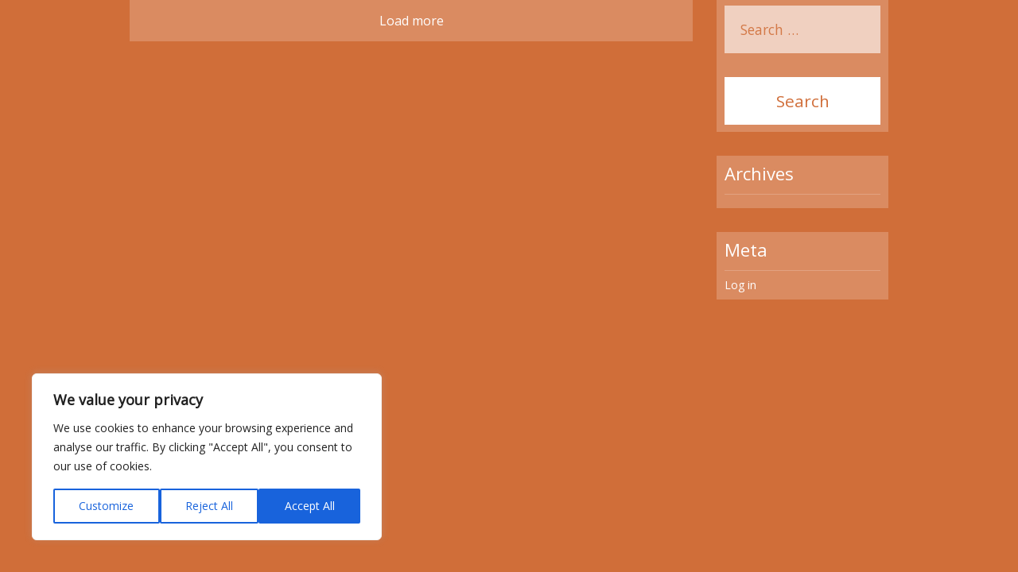

--- FILE ---
content_type: text/css
request_url: https://parkhill.estate/wp-content/themes/Metrika/css/custom.css?ver=6.4.7
body_size: 36517
content:
/* Custom CSS */

/*CSS Reset*/
html, body, div, span, applet, object, iframe,
h1, h2, h3, h4, h5, h6, p, blockquote, pre,
a, abbr, acronym, address, big, cite, code,
del, dfn, img, ins, kbd, q, s, samp,
small, strike, sub, sup, tt, var,
b, u, i, center,
dl, dt, dd, ol, ul, li,
fieldset, form, label, legend,
table, caption, tbody, tfoot, thead, tr, th, td,
article, aside, canvas, details, figcaption, figure, 
footer, header, hgroup, menu, nav, section, summary,
time, mark, audio, video {
    margin: 0;
    padding: 0;
    border: 0;
    outline: 0;
    font-size: 100%;
    font: inherit;
    vertical-align: baseline;
}

/*Global Styles*/
html, body {
    height: 100%;
    overflow: hidden;
    background-color: #fafafa;
    word-break: break-word;
}
.outer-wrapper {
    min-height: 100%;
    height: auto !important;
    margin: 0 auto;
    -moz-background-size: cover!important;
    background-size: cover!important;
    background-attachment: fixed!important;
    overflow: hidden;
}
.outer-wrapper .row-fluid {
    position: relative;
}
.pt-page{
    background-size: cover;
    background-repeat: no-repeat;
    color: #ffffff;
}
h1, h2, h3, h4, h5, h6 {
    color: #FFF;
    font-weight: 300;
    font-family: 'Open Sans', sans-serif;
}
h1 { font-size: 3.8em; }
h2 { font-size: 1.85em; margin-bottom: 0.7em; }
h3 { font-size: 1.5em; }
h5 { font-size: 1.2em; }
h6 { font-size: 1em; }
.dark {
    color: #222222;
}
a, a:active, a:visited {
    color: #fff;
    font-family: 'Open Sans', sans-serif!important;
    word-break: break-word;
}
a:hover, a:focus{
    color: #fff;
    text-decoration: underline;
}
.addspace {
    margin-top: 160px;
}
.flt-none {
    float: none !important;
}

/*Backgrounds*/
.white-bg {
    background-color: #fafafa;
}
.green1-bg {
    background-color: #50b1a0;
}
.green2-bg {
    background-color: #50b189;
}
.blue-bg {
    background-color: #0e9ec7;
}
.pink-bg {
    background-color: #d04275;
}
.brown-bg {
    background-color: #d68f2a;
}
.orange-bg {
    background-color: #d06e39;
}
.green1-bg-opacity {
    background-color: #50b1a0;
    background-color: rgba(80, 177, 160, 0.9);
}
.green2-bg-opacity {
    background-color: #50b189;
    background-color: rgba(80, 177, 137, 0.9);
}
.blue-bg-opacity {
    background-color: #0e9ec7;
    background-color: rgba(14, 158, 199, 0.9);
}
.pink-bg-opacity {
    background-color: #d04275;
    background-color: rgba(208, 66, 117, 0.9);
}
.brown-bg-opacity {
    background-color: #d68f2a;
    background-color: rgba(214, 143, 42, 0.9);
}
.orange-bg-opacity {
    background-color: #d06e39;
    background-color: rgba(208, 110, 57, 0.9);
}
.green1-bg-opacity a, .green1-bg-opacity a:active, .green1-bg-opacity a:visited,
.green2-bg-opacity a, .green2-bg-opacity a:active, .green2-bg-opacity a:visited,
.blue-bg-opacity a, .blue-bg-opacity a:active, .blue-bg-opacity a:visited,
.pink-bg-opacity a, .pink-bg-opacity a:active, .pink-bg-opacity a:visited,
.brown-bg-opacity a, .brown-bg-opacity a:active, .brown-bg-opacity a:visited,
.orange-bg-opacity a, .orange-bg-opacity a:active, .orange-bg-opacity a:visited,
.green1-bg a, .green1-bg a:active, .green1-bg a:visited,
.green2-bg a, .green2-bg a:active, .green2-bg a:visited,
.blue-bg a, .blue-bg a:active, .blue-bg a:visited,
.pink-bg a, .pink-bg a:active, .pink-bg a:visited,
.brown-bg a, .brown-bg a:active, .brown-bg a:visited,
.orange-bg a, .orange-bg a:active, .orange-bg a:visited,
.overlay-green1 a, .overlay-green1 a:active, .overlay-green1 a:visited,
.overlay-green2 a, .overlay-green2 a:active, .overlay-green2 a:visited,
.overlay-blue a, .overlay-blue a:active, .overlay-blue a:visited,
.overlay-pink a, .overlay-pink a:active, .overlay-pink a:visited,
.overlay-brown a, .overlay-brown a:active, .overlay-brown a:visited,
.overlay-orange a, .overlay-orange a:active, .overlay-orange a:visited {
    color: #fff;
}
.green1-bg-opacity a:hover, .green2-bg-opacity a:hover, .blue-bg-opacity a:hover,
.pink-bg-opacity a:hover, .brown-bg-opacity a:hover, .orange-bg-opacity a:hover,


.green1-bg a:hover, .green2-bg a:hover, .blue-bg a:hover,
.pink-bg a:hover, .brown-bg a:hover, .orange-bg a:hover,
.overlay-green1 a:hover, .overlay-green2 a:hover,
.overlay-blue a:hover, .overlay-pink a:hover,
.overlay-brown a:hover, .overlay-orange a:hover {
    text-decoration: none;
}
.transparent {
    position: relative;
    z-index: 2;
    opacity: 0.9;
    filter: alpha(opacity=90);/*for ie8*/
}
.overlay-green1 {
    background-color: rgba(80, 177, 160, 0.9);
}
.overlay-green2 {
    background-color: rgba(80, 177, 137, 0.9);
}
.overlay-blue {
    background-color: rgba(14, 158, 199, 0.9);
}
.overlay-pink {
    background-color: rgba(208, 66, 117, 0.9);
}
.overlay-brown {
    background-color: rgba(214, 143, 42, 0.9);
}
.overlay-orange {
    background-color: rgba(208, 110, 57, 0.9);
}

/*Screens*/
/*Header*/
header {
    padding-top: 45px;
    margin-bottom: 100px;
}
header h1 {
    max-width: 360px;
    display: block;
    width: auto;
    float: left;
    margin-right: 30px;
    margin-left: -3px;
}
.page-navi {
    float: left;
    margin-top: 35px;
    margin-left: -110px;
}
.page-navi a {
    display: inline-block;
    width: 32px;
    height: 32px;
    margin-right: 10px;
}
a.home-page {
    background: url(../img/icons_png/home.png) no-repeat;
    background-image: url(../img/icons_svg/home.svg), none;
    background-repeat: no-repeat;
}
a.prev-page {
    background: url(../img/icons_png/arrow-left-light.png) no-repeat;
    background-image: url(../img/icons_svg/arrow-left-light.svg), none;
    background-repeat: no-repeat;
}
a.next-page {
    background: url(../img/icons_png/arrow-right-light.png) no-repeat;
    background-image: url(../img/icons_svg/arrow-right-light.svg), none;
    background-repeat: no-repeat;
}
.relative {
    position: relative;
}

/*Social bar*/
ul.social-bar-black,
ul.social-bar-white, 
ul.social-bar2 {
    list-style: none;
    float: right;
    margin: 35px 0 0 0;
    position: relative;
    z-index: 2;
}
ul.social-bar2 {
    float: none;
    margin-top: 25px;
}
ul.social-bar-black li,
ul.social-bar-white li {
    display: inline-block;
    margin-left: 10px;
}
ul.social-bar2 li {
    display: inline-block;
    margin-right: 10px;
}
ul.social-bar-white li a {
    display: block;
    width: 32px;
    height: 32px;
    opacity: 0.2;
    filter: alpha(opacity=20);/*for ie8*/
    -webkit-transition: opacity 200ms ease-out;
    -moz-transition: opacity 200ms ease-out;
    -o-transition: opacity 200ms ease-out;
    transition: opacity 200ms ease-out;
    font-family: 'Open Sans', sans-serif!important;
}
ul.social-bar-black li a,
ul.social-bar2 li a {
    display: block;
    width: 32px;
    height: 32px;
    opacity: 0.12;
    filter: alpha(opacity=12);/*for ie8*/
    -webkit-transition: opacity 200ms ease-out;
    -moz-transition: opacity 200ms ease-out;
    -o-transition: opacity 200ms ease-out;
    transition: opacity 200ms ease-out;
    font-family: 'Open Sans', sans-serif!important;
}
a.facebook-black {
    background: url(../img/icons_png/facebook-black.png) no-repeat;/*fallback fo IE8*/
    background-image: url(../img/icons_svg/facebook-black.svg), none;
}
a.facebook-white {
    background: url(../img/icons_png/facebook-white.png) no-repeat;/*fallback fo IE8*/
    background-image: url(../img/icons_svg/facebook-white.svg), none;
}
a.twitter-black { 
    background: url(../img/icons_png/twitter-black.png) no-repeat;/*fallback fo IE8*/
    background-image: url(../img/icons_svg/twitter-black.svg), none;
}
a.twitter-white {
    background: url(../img/icons_png/twitter-white.png) no-repeat;/*fallback fo IE8*/
    background-image: url(../img/icons_svg/twitter-white.svg), none;
}
a.googleplus-black {
    background: url(../img/icons_png/google-plus-black.png) no-repeat;/*fallback fo IE8*/
    background-image: url(../img/icons_svg/google-plus-black.svg), none;
}
a.googleplus-white {
    background: url(../img/icons_png/google-plus-white.png) no-repeat;/*fallback fo IE8*/
    background-image: url(../img/icons_svg/google-plus-white.svg), none;
}
a.linkedin-black {
    background: url(../img/icons_png/linkedin-black.png) no-repeat;/*fallback fo IE8*/
    background-image: url(../img/icons_svg/linkedin-black.svg), none;
}
a.linkedin-white {
    background: url(../img/icons_png/linkedin-white.png) no-repeat;/*fallback fo IE8*/
    background-image: url(../img/icons_svg/linkedin-white.svg), none;
}
a.behance-black {
    background: url(../img/icons_png/behance-black.png) no-repeat;/*fallback fo IE8*/
    background-image: url(../img/icons_svg/behance-black.svg), none;
}
a.behance-white {
    background: url(../img/icons_png/behance-white.png) no-repeat;/*fallback fo IE8*/
    background-image: url(../img/icons_svg/behance-white.svg), none;
}
a.facebook-white:hover,
a.twitter-white:hover,
a.googleplus-white:hover,
a.linkedin-white:hover,
a.behance-white:hover,
a.facebook-black:hover, 
a.twitter-black:hover,
a.googleplus-black:hover,
a.linkedin-black:hover,
a.behance-black:hover {
    opacity: 1;
    filter: alpha(opacity=100);/*for ie8*/
}

.tw-feed {
    width: 100%;
    background-color: #eaeaea;
    font-size: 1em;
    line-height: 1.8;
    color: #555555;
    padding: 27px 40px;
    -webkit-box-sizing: border-box;
    -moz-box-sizing: border-box;
    box-sizing: border-box;
    margin: 45px 0 10px 0;
}
.tw-feed p {
    margin-bottom: 10px;
}
.tw-feed-author {
    float: right;
    font: 0.75em "Open Sans", Arial, Helvetica, sans-serif;
}
.tw-feed-author a {
    display: inline-block;
    background: url(../img/icons_png/twit.png) no-repeat;
    background-repeat: no-repeat;
    background-position: left center;
    height: 14px;
    text-indent: 21px;
}
.tw-feed-author > span {
    display: inline-block;
    color: #aaaaaa;
}

/*Submenu*/
.submenu {
    position: relative;
    float: left;
    height: auto;
    min-width: 139px;
}
.submenu ul {
    display: block;
    list-style: none;
    position: absolute;
}
.submenu ul li {
    font-size: 1.05em;
    opacity: 0;
    filter: alpha(opacity=0);/*for ie8*/
    -webkit-transition: opacity 200ms ease-out;
    -moz-transition: opacity 200ms ease-out;
    -o-transition: opacity 200ms ease-out;
    transition: opacity 200ms ease-out;
    line-height: 1.5;
}
.submenu ul li a {
    white-space: nowrap;
    color: #fff;
    opacity: 0.50;
    filter: alpha(opacity=50);/*for ie8*/
    -webkit-transition: opacity 200ms ease-out;
    -moz-transition: opacity 200ms ease-out;
    -o-transition: opacity 200ms ease-out;
    transition: opacity 200ms ease-out;
}
/*.submenu ul li:nth-child(n+10){
    display: none;
}*/
.submenu ul li a:hover {
    opacity: 1;
    filter: alpha(opacity=100);/*for ie8*/
    text-decoration: none;
}
.submenu ul li.inline {
    opacity: 50 !important;
    filter: alpha(opacity=50) !important;/*for ie8*/
    font-size: 1.4em;
    color: #fff;
}
.submenu ul li.current {
    display: none;
    color: #fff !important;
}
.submenu ul:hover > li {
    opacity: 50;
    filter: alpha(opacity=50);/*for ie8*/
}
.page1-submenu {
    top: 42px;
}
.page2-submenu,
.page3-submenu {
    top: 17px;
}
.page4-submenu,
.page5-submenu {
    top: -9px;
}
.page6-submenu,
.page7-submenu {
    top: -33px;
}




/*Content*/
.container {
    font-family: 'Open Sans', sans-serif;
}
.container > .span12 {
    margin-bottom: 80px;
}
.container > .span12 p {
    font-size: 1.1em;
    color: #fff;
    line-height: 2;
}
.container > .span6 p {
    font-size: 0.8em;
    color: #fff;
    line-height: 1.7;
}
.container > .span4 p {
    font-size: 0.9em;
    color: #fff;
    line-height: 1.7;
}
.container > .span12 a:hover,
.container > .span6 a:hover,
.container > .span4 a:hover {
    text-decoration: underline;
}
.quotation {
    font-family: 'Open Sans', sans-serif;
}
.quotation-mark {
    display: block;
    float:left;
    margin-top: 12px;
    margin-left: -55px;
    width: 22px;
    height: 15px;
    background: url(../img/quotes.png) no-repeat;
}
.quotation-author {
    display: block;
    float: right;
    font-size: 0.75em;
    padding-top: 7px;
    color: #FFF;
    border-top: 1px solid #FFF;
    opacity: 0.50;
    filter: alpha(opacity=50);/*for ie8*/
    margin-top: 15px;
}
.team-mate {
    position: relative;
    width: 100%;
    max-width: 298px;
    height: 282px;
    max-height: 282px;
    padding: 10px 10px 12px;
    margin-bottom: 30px;
    -webkit-box-sizing: border-box;
    -moz-box-sizing: border-box;
    box-sizing: border-box;
    overflow: hidden;
    -webkit-transition: all 400ms ease-in-out;
    -moz-transition: all 400ms ease-in-out;
    -o-transition: all 400ms ease-in-out;
    transition: all 400ms ease-in-out;
}
.team-mate.expanded {
    height: 100%;
    max-height: 700px;
}
.team-mate a:hover {
    text-decoration: none !important;
}
.og-grid > li > a{
    min-height: 284px;
}
.team-mate > .figcap,
.og-grid li a > .figcap,
a.blogpost > .figcap,
a.load-more-btn > .figcap,
.comment > .figcap {
    display: block;
    width: 100%;
    height: auto;
    min-height: 100%;
    top:0;
    bottom: 0;
    left: 0;
    background-color: #FFF;
    z-index: 0;
    position: absolute;
    opacity: 0.2;
    filter: alpha(opacity=20);/*for ie8*/
    -webkit-transition: opacity 250ms ease-out;
    -moz-transition: opacity 250ms ease-out;
    -o-transition: opacity 250ms ease-out;
    transition: opacity 250ms ease-out;
}
.team-mate > a img,
.og-grid li a > img {
    opacity: 0.75;
    filter: alpha(opacity=75);/*for ie8*/
    position: relative;
    z-index: 1;
    -webkit-transition: opacity 250ms ease-out;
    -moz-transition: opacity 250ms ease-out;
    -o-transition: opacity 250ms ease-out;
    transition: opacity 250ms ease-out;
}
.team-mate > a h2,
.team-mate > a h3,
.og-grid li a > h2,
.og-grid li a > h3 {
    color: #fff;
    position: relative;
    z-index: 1;
    -webkit-transition: color 250ms ease-out;
    -moz-transition: color 250ms ease-out;
    -o-transition: color 250ms ease-out;
    transition: color 250ms ease-out;
}
.team-mate > a h2,
.og-grid li a > h2 {
    font-size: 1.1em!important;
}
dl {
    padding: 0.5em;
}
dt {
    float: left;
    clear: left;
    width: 100px;
    text-align: right;
    font-weight: bold;
}
dt:after {
    content: ":";
}
dd {
    margin: 0 0 0 110px;
}
.team-mate > p {
    position: relative;
    z-index: 2;
    margin-top: 15px;
    color: #222222 !important;
}
.team-mate > a h3,
.og-grid li a > h3 {
    font-size: 0.8em;
    opacity: 0.50;
    filter: alpha(opacity=50);/*for ie8*/
}
.team-mate > a h2 {
    margin: 0;
}
.team-mate:hover > a img,
.team-mate.expanded > a img,
.og-grid li a:hover > img,
.og-grid li.og-expanded a > img {
    opacity: 1;
    filter: alpha(opacity=100);/*for ie8*/
    outline: none !important;
    border: none !important;
}
.team-mate:hover > .figcap,
.team-mate.expanded > .figcap,
.og-grid li a:hover > .figcap,
.og-grid li.og-expanded a > .figcap,
a.blogpost:hover > .figcap,
a.load-more-btn:hover > .figcap {
    opacity: 1;
    filter: alpha(opacity=100);/*for ie8*/
}

.blogpost-row {
    min-height: 100px;
    -webkit-transition: all .4s;
    transition: all .4s;
    margin-bottom: 30px;
}
.blogpost-row > .span6:nth-child(2n+1){
    margin-left: 0;
}
.blogpost-row > .span6{
    height: 182px;
    margin-bottom: 30px;
    overflow: hidden;
    background-color: #fff;
    background-color: rgba(255, 255, 255, .2);
    -webkit-transition: background-color .4s;
    transition: background-color .4s;
}
.blogpost-row > .span6:hover {
    background-color: #fff;
    background-color: rgba(255, 255, 255, 1);
}
.blogpost-row > .span6 .thumbnail + p{
    line-height: 1.7!important;
    display: block;
    float: left;
    width: 376px;
    padding-left: 10px;
    -moz-box-sizing: border-box;
    box-sizing: border-box;
}
.blogpost-row > .span6 .thumbnail {
    height: 58px;
    width: 58px;
    border-radius: 0;
    border: none;
    float: left;
    -moz-background-size: cover;
    background-size: cover;
}
.blogpost-row > .span6 ul{
    list-style: none;
}
a.blogpost {
    display: block;
    position: relative;
    height: 100%;
    width: 100%;
    padding: 10px;
    -webkit-box-sizing: border-box;
    -moz-box-sizing: border-box;
    box-sizing: border-box;
}
a.blogpost > h2, 
a.blogpost > .post-meta,
.comment-meta,
a.blogpost > p {
    color: #fff;
    position: relative;
    z-index: 2;
    -webkit-transition: color 250ms ease-out;
    -moz-transition: color 250ms ease-out;
    -o-transition: color 250ms ease-out;
    transition: color 250ms ease-out;
}
a.blogpost > h2 {
    font-size: 1.8em ;
    white-space: nowrap;
    overflow: hidden;
}
.post-meta,
.comment-meta {
    display: block;
    font-size: 0.75em;
    color: #fff;
    opacity: 0.5;
    filter: alpha(opacity=50);/*for ie8*/
    margin: -10px 0 30px 0;
}
a.blogpost > p {
    font-size: 0.84em !important;
}
.comments-icon {
    display: inline-block;
    width: 13px;
    height: 12px;
    background: url(../img/comments-icon.png) no-repeat 0px 0px;
}
a.blogpost:hover {
    text-decoration: none !important;
}
a.blogpost:hover > .post-meta > .comments-icon {
    background-position: -13px 0px;
}
a.blogpost:hover > h2,
a.blogpost:hover > .post-meta,
a.blogpost:hover > p {
    color: #d06e39;
}
a.load-more-btn {
    color: transparent;
    display: block;
    width: 100%;
    padding: 18px 0;
    position: relative;
}
a.load-more-btn > p {
    font-size: 1em;
    color: #fff;
    text-align: center;
    line-height: 1;
    position: relative;
    z-index: 2;
    -webkit-transition: color 250ms ease-out;
    -moz-transition: color 250ms ease-out;
    -o-transition: color 250ms ease-out;
    transition: color 250ms ease-out;
    margin-bottom: 0!important;
}
a.load-more-btn:hover > p {
    color: #d06e39;
}
.loading-more-btn-text{
    display: none;
}
.single-post-content h2 {
    font-size: 2.2em;
}
.single-post-content p {
    margin-bottom: 10px;
}
.load-more-container {
    margin-top: -30px;
}
.single-post-content .post_content {
    font-size: 1.05em;
    color: #fff;
    margin: 60px 0;
    line-height: 2;
}
.comments {
    margin-bottom: 60px;
}
.comments h2,
.comment-form h2 {
    font-size: 1.87em;
    margin-bottom: 35px;
}
.comment {
    width: 48.42767295597484%; /*462px/954px*/
    float: left;
    position: relative;
    padding: 13px 10px;
    -webkit-box-sizing: border-box;
    -moz-box-sizing: border-box;
    box-sizing: border-box;
    margin: 0 3.14465408805031% 30px 0;
}
.comment.last-col {
    margin-right: 0;
}
.comment-meta {
    margin: 0 0 30px 0;
}
.comment p {
    font-size: 0.85em;
    position: relative;
    z-index: 2;
    margin: 0;
    line-height: 1.7;
    overflow: hidden;
}
.pointer-right,
.pointer-left {
    display: block;
    position: absolute;
    width: 19px;
    height: 14px;
    background: url(../img/pointers.png) no-repeat 0px 0px;
}
.pointer-right {
    top: 20px;
    right: -19px;
}
.pointer-left {
    background-position: -19px 0px;
    top: 65px;
    left: -19px;
}
.comments-wrapper {
    position: relative;
}
.timeline {
    width: 9px;
    margin-left: 49.6%;
}
.timeline, .timeline-track,
.timeline-arrow {
    position: absolute;
    height: auto;
    min-height: 100%;
    top: 0;
    bottom: 0;
}
.timeline-track {
    display: block;
    background-color: #fff;
    width: 1px;
    margin-left: 4px;
    opacity: 0.25;
    filter: alpha(opacity=25);/*for ie8*/
}
.timeline-arrow {
    display: block;
    background: url(../img/timeline-arrow.png) no-repeat center bottom;
    width: 9px;
}

/*Feedback Form, Comment Form*/
#feedback-form {
    width: 100%;
    padding-left: 7px;
    -webkit-box-sizing: border-box;
    -moz-box-sizing: border-box;
    box-sizing: border-box;
}
input[type=text], textarea {
    -webkit-border-radius: 0;
    -moz-border-radius: 0;
    border-radius: 0;
    -webkit-box-sizing: border-box;
    -moz-box-sizing: border-box;
    box-sizing: border-box;
    font-size: 1.09em;
    color: #d7902a;
    opacity: 0.6;
    filter: alpha(opacity=60);/*for ie8*/
    border: none;
    outline: none;
    -webkit-transition: opacity 250ms ease-out;
    -moz-transition: opacity 250ms ease-out;
    -o-transition: opacity 250ms ease-out;
    transition: opacity 250ms ease-out;
}
input[type=text] {
    width: 99%;
    height: 60px;
    margin-bottom: 30px;
    padding: 0 20px;
    line-height: 60px;
}
textarea {
    width: 99%;
    float: right;
    height: 150px;
    min-height: 150px;
    max-height: 150px;
    padding: 20px;
    resize: none;
    margin-bottom: 30px;
}
input[type=submit] {
    float: right;
    height: 60px;
    line-height: 60px;
    padding: 0 50px;
    background-color: #FFF;
    border: none;
    -webkit-box-sizing: border-box;
    -moz-box-sizing: border-box;
    box-sizing: border-box;
    font-size: 1.3em;
    color: #d7902a;
    opacity: 1;
    filter: alpha(opacity=100);/*for ie8*/
    -webkit-transition: opacity 250ms ease-out;
    -moz-transition: opacity 250ms ease-out;
    -o-transition: opacity 250ms ease-out;
    transition: opacity 250ms ease-out;
}
input[type=submit]:hover {
    opacity: 0.6;
    filter: alpha(opacity=60);/*for ie8*/
}
/*Stiky Footer*/
.push, footer {
    height:90px;
}
footer {
    padding-top: 70px;
    -webkit-box-sizing: border-box;
    -moz-box-sizing: border-box;
    box-sizing: border-box;
    text-align: center;
    color: #fff;
    opacity: 0.60;
    filter: alpha(opacity=60);/*for ie8*/
    font: 0.75em "Open Sans", Arial, Helvetica, sans-serif;
}

/*Thumbnail Grid with Expanding Preview*/
.og-grid a.work_link:hover,
.og-grid a.work_link:focus{
    text-decoration: none;
}
.og-grid {
    list-style: none;
    margin: 0 auto;
    text-align: center;
    margin-left: -25px;
}
.og-grid > li {
    width: 298px;
    height: 284px;
    display: inline-block;
    margin: 15px 0 30px 25px;
    vertical-align: top;
    height: auto;
    overflow: hidden;
    opacity: 0;
    display: none;
}
.og-grid > li .img {
    height: 220px;
}
.og-grid > li > a,
.og-grid > li > a img {
    border: none;
    outline: none;
    display: block;
    position: relative;
    text-decoration: none!important;
}
.og-grid > li a {
    width: 100%;
    max-width: 298px;
    height: auto;
    text-align: left;
}
.og-grid > li a > h2 {
    margin-bottom: 0px;
    padding: 5px 10px 0px 10px;
}
.og-grid > li a > h3 {
    padding: 5px 10px 12px 10px;
}
.og-grid > li a:hover > h2,
.og-grid > li a:hover > h3,
.og-grid > li.og-expanded a > h2,
.og-grid > li.og-expanded a > h3 {
    color:#0e9ec7;
}
.og-grid > li > a img {
    border: none;
    outline: none;
    display: block;
    position: relative;
}
.og-grid > li svg {
    display: none;
    position: absolute;
    z-index: 2;
    width: 100%;
    height: 20px;
    bottom: 100px;
    -webkit-transition: all .6s;
    transition: all .6s;
}
.og-grid > li.og-expanded svg{
    bottom: -30px;
}
.og-grid > li.og-expanded > a .arrow {
    display: block;
    margin-left: -11px;
    left: 50%;
}
.og-grid > li.og-expanded > a .arrow path{
    fill: rgba(255, 255, 255, .2);
    stroke: rgba(255, 255, 255, .2);
}
.og-expander {
    position: absolute;
    background: #ffffff;
    background: rgba(255, 255, 255, .2);
    top: auto;
    left: 0;
    width: 100%;
    margin-top: 30px;
    text-align: left;
    height: 0;
    overflow: hidden;
}
.og-expander-inner {
    max-width: 954px;
    margin: 0 auto;
    height: 100%;
    padding: 30px 0 0 0;
}
.og-close {
    position: absolute;
    width: 34px;
    height: 32px;
    top: 25px;
    right: 25px;
    cursor: pointer;
    z-index: 1;
    background: url(../img/icons_png/close.png) no-repeat;
    background-image: url(../img/icons_svg/close.svg), none;
    background-repeat: no-repeat;
    opacity: 0.3;
    filter: alpha(opacity=30);
    -webkit-transition: opacity 200ms ease-out;
    -moz-transition: opacity 200ms ease-out;
    -o-transition: opacity 200ms ease-out;
    transition: opacity 200ms ease-out;
}
.og-close:hover {
    opacity: 0.65;
    filter: alpha(opacity=65);
}
.og-fullimg,
.og-details {
    float: left;
    height: 100%;
    position: relative;
}
.og-fullimg {
    height: 439px;
    width: 46%;
}
.og-tags {
    padding-bottom: 50px;
}
.og-details {
    width: 54%;
    padding-left: 34px;
    -webkit-box-sizing: border-box;
    -moz-box-sizing: border-box;
    box-sizing: border-box;
}
.og-details .work_content{
    padding-bottom: 50px;
}
.og-fullimg img {
    display: block;
    float: left;
    max-height: 100%;
    max-width: 100%;
    height: auto;
}
.og-details h3 {
    font-weight: 300;
    font-size: 3em;
    padding: 0 0 50px;
}
.og-details p {
    font-weight: 400;
    font-size: 0.87em;
    line-height: 22px;
    color: #fff;
}
.og-details .work_content p {
    margin-bottom: 20px;
}
.og-details a.work_link {
    font-weight: 400;
    font-size: 1.3em;
    letter-spacing: 2px;
    color: #0e9ec7;
    padding: 15px 50px;
    background-color: #f5f5f5;
    display: inline-block !important;
    margin: 0;
    outline: none;
    max-width:none !important;
    width:auto !important;
    -webkit-transition: all 200ms ease-out;
    -moz-transition: all 200ms ease-out;
    -o-transition: all 200ms ease-out;
    transition: all 200ms ease-out;
}
.og-details a.work_link:hover,
.og-details a.work_link:active {
    background-color: #14a3e0;
    color: #fff !important;
}
.og-fullimg {
    text-align: center;
}
.og-loading {
    width: 20px;
    height: 20px;
    border-radius: 50%;
    background: #4bc7ea;
    box-shadow: 0 0 1px #329cba, 15px 30px 1px #329cba, -15px 30px 1px #329cba;
    position: absolute;
    top: 50%;
    left: 50%;
    margin: -25px 0 0 -25px;
    -webkit-animation: loader 0.5s infinite ease-in-out both;
    animation: loader 0.5s infinite ease-in-out both;
}

@-webkit-keyframes loader {
    0% { background: #4bc7ea; }
    33% { background: #329cba; box-shadow: 0 0 1px #329cba, 15px 30px 1px #329cba, -15px 30px 1px #4bc7ea; }
    66% { background: #329cba; box-shadow: 0 0 1px #329cba, 15px 30px 1px #4bc7ea, -15px 30px 1px #329cba; }
}
@-moz-keyframes loader {
    0% { background: #4bc7ea; }
    33% { background: #329cba; box-shadow: 0 0 1px #329cba, 15px 30px 1px #329cba, -15px 30px 1px #4bc7ea; }
    66% { background: #329cba; box-shadow: 0 0 1px #329cba, 15px 30px 1px #4bc7ea, -15px 30px 1px #329cba; }
}
@keyframes loader {
    0% { background: #4bc7ea; }
    33% { background: #329cba; box-shadow: 0 0 1px #329cba, 15px 30px 1px #329cba, -15px 30px 1px #4bc7ea; }
    66% { background: #329cba; box-shadow: 0 0 1px #329cba, 15px 30px 1px #4bc7ea, -15px 30px 1px #329cba; }
}
@media screen and (max-width: 830px) {
    .og-expander h3 { font-size: 32px; }
    .og-expander p { font-size: 13px; }
    .og-expander a { font-size: 0.88em; }
}
@media screen and (max-width: 650px) {
    .og-fullimg { display: none; }
    .og-details { float: none; width: 100%; }
}


/*Page Transitions*/
.pt-perspective {
    position: relative;
    width: 100%;
    height: 100%;
    -webkit-perspective: 1200px;
    -moz-perspective: 1200px;
    perspective: 1200px;
}
.pt-page {
    width: 100%;
    height: 100%;
    position: absolute;
    top: 0;
    left: 0;
    visibility: hidden;
    overflow: hidden;
    overflow-y: auto;
    -webkit-backface-visibility: hidden;
    -moz-backface-visibility: hidden;
    backface-visibility: hidden;
    -webkit-transform: translate3d(0, 0, 0);
    -moz-transform: translate3d(0, 0, 0);
    transform: translate3d(0, 0, 0);
    -webkit-transform-style: preserve-3d;
    -moz-transform-style: preserve-3d;
    transform-style: preserve-3d;
}
.pt-page-current,
.no-js .pt-page {
    visibility: visible;
    z-index: 10;
}
.no-js body {
    overflow: auto;
}
.pt-page-ontop {
    z-index: 9999;
}
#team {
    overflow-y: scroll;
}

/******************************************/

/*Validation*/
.textfieldValidState input, input.textfieldValidState,
.textareaValidState textarea, textarea.textareaValidState {
    background-color: #fff;
}
input.textfieldRequiredState, .textfieldRequiredState input, 
input.textfieldInvalidFormatState, .textfieldInvalidFormatState input, 
input.textfieldMinValueState, .textfieldMinValueState input, 
input.textfieldMaxValueState, .textfieldMaxValueState input, 
input.textfieldMinCharsState, .textfieldMinCharsState input, 
input.textfieldMaxCharsState, .textfieldMaxCharsState input,
textarea.textareaRequiredState, .textareaRequiredState textarea, 
textarea.textareaMinCharsState, .textareaMinCharsState textarea, 
textarea.textareaMaxCharsState, .textareaMaxCharsState textarea {
    color: #c3293a;
    border-left: 3px solid #c3293a;
    padding-left: 17px;
}
.textfieldFocusState input, input.textfieldFocusState,
.textareaFocusState textarea, textarea.textareaFocusState {
    outline: none;
    opacity: 1;
    filter: alpha(opacity=100);/*for ie8*/
}
.textfieldHintState input, input.textfieldHintState,
textarea.textareaHintState, .textareaHintState textarea {
    /*color: red !important;*/
}

/*Media Queries*/
/*Desktop*/
@media (max-width: 1170px) {
    .page-navi {
        margin: 35px 30px 0px -55px;
    }
}
@media (max-width: 1070px) {
    .page-navi {
        margin: 35px 30px 0px 0px;
    }
}
/*Tablet Landscape*/
@media (max-width: 980px) {
    .sub-header .social-bar-white{
        display: none;
    }
    #site-navigation li.current-menu-item > a{
        border-color: transparent!important;
    }
    .page-navi {
        margin: 35px 15px 0px 0px;
    }
    .og-grid li.last {
        margin-right: 25px;
    }
    ul.social-bar2 li {
        margin-right: 5px !important;
    }
    .team-mate {
        max-height: 230px;
    }
    .submenu {
        width: 100% !important;
    }
    .page2-submenu, .page3-submenu,
    .page4-submenu, .page5-submenu,
    .page6-submenu, .page7-submenu {
        top: 15px;
    }
    .submenu ul li {
        opacity: 1;
        filter: alpha(opacity=0);/*for ie8*/
        display: inline-block;
        margin: 0 15px 6px 6px;
        font-size: 1.05em;
    }
    .submenu ul li.inline {
        font-size: 1.05em;
    }
    .submenu ul li.current {
        display: inline-block;
        text-decoration: underline;
    }
    .timeline {
        margin-left: 49.4%;
    }
    .pointer-right,
    .pointer-left {
        background: url(../img/pointers-small.png) no-repeat;
        width: 15px;		
    }
    .pointer-right {
        right: -15px;
        background-position: 0px 0px;
    }
    .pointer-left {
        left: -15px;
        background-position: -15px 0px;
    }

}

@media (max-height: 768px) {
    .addspace {
        margin-top: 100px;
    }
}

/*Tablet Portrait*/
@media (max-width: 767px) {
    h2 {
        padding: 0 10px;
    }
    header {
        padding-top: 40px;
        margin-bottom: 60px;
    }
    header h1 {
        float: none;
        margin-left: 10px;
        margin-top: 30px;
        font-size: 3em;
        display: block;
    }
    .logo > h1 {
        margin-top: -35px;
        margin-bottom: 40px;
    }
    ul.social-bar-black, ul.social-bar-white {
        position: absolute;
        top: -10px;
        right: 10px;
    }
    a.small-navi {
/*        float: left;*/
        width: 49.6%;
        margin-left: 0.4%;
    }
    .navi .first.small-navi{
        margin-right: 0.8%;
    }
    .navi .bottom.middle-navi{
        margin-top: 3px;
    }
    .navi .top.middle-navi{
        margin-bottom: 3px;
    }
    .small-navi.resume,
    .small-navi.contacts,
    .small-navi.works,
    .small-navi.blog,
    .small-navi.feedback,
    a.resume, a.contacts, 
    a.works, a.blog, a.feedback {
        margin-top: 3px!important;
    }
    .navi .span4 a:nth-child(3){
        margin-left: 0!important;
    }
    a.margin{
        margin-top: 0!important
    }
    nav.navi .span4 a.big-navi{
        margin-top: 3px!important;
        margin-bottom: 3px;
    }
    a.about, a.blog {
        margin-right: 0.8%!important;
    }
    .page-navi, .page-navi.single {
        position: absolute;
        top: -80px;
        left: 10px;
    }
    .submenu {
        padding-left: 6px;
        -webkit-box-sizing: border-box;
        -moz-box-sizing: border-box;
        box-sizing: border-box;
    }
    .container > .span12 {
        margin-bottom: 40px;
    }
    .container > .span12 p {
        font-size: 0.95em;
        padding: 0 10px;
    }
    .container > .span6 p,
    .container > .span4 p {
        padding: 0 10px;
    }
    .quotation-mark {
        display: none;
    }
    .quotation-author {
        margin-right: 10px;
    }
    .tw-feed {
        font-size: 0.85em;
        padding: 15px 20px;
    }
    .tw-feed-author {
        margin-right: 10px;
    }
    .addspace {
        margin-top: 20px;
    }
    form, .comments-wrapper, #feedback-form {
        width: 100%;
        padding: 0 10px;
        -webkit-box-sizing: border-box;
        -moz-box-sizing: border-box;
        box-sizing: border-box;
    }
    input[type=text], textarea {
        width: 100%;
        float: none;
    }
    .team-mate {
        max-height: 282px;
        margin: 0 auto 30px auto !important;
    }
    .team-mate > a h2 {
        margin-left: -10px !important;
    }
    .page2-submenu, .page3-submenu,
    .page4-submenu, .page5-submenu,
    .page6-submenu, .page7-submenu {
        top: 10px;
    }
    .blogpost-row {
        margin-bottom: 0;
    }
    a.blogpost, a.load-more-btn {
        width: 97%;
        margin: 0 0 30px 6px;
    }
    .post-meta {
        padding: 0 10px;
    }
    .comment {
        width: 100%;
        float: none;
    }
    .timeline {
        display: none;
    }
    .pointer-right,
    .pointer-left {
        display: none;
    }
    .single-post-content p {
        padding: 0 10px;
    }
    .comments {
        margin-bottom: 40px;
    }

}

/*Phone Landscape*/
@media (max-width: 480px) {
    header {
        margin-bottom: 90px;
    }
    .og-details {
        padding-left: 15px;
        padding-right: 10px;
    }
    ul.social-bar-black li, ul.social-bar-white li {
        margin-left: 8px;
    }

}

@media (max-width: 420px) {
    .logo > h1 {
        margin-top: 20px;
        margin-bottom: 15px;
    }
    .pt-page-0 ul.social-bar-black,
    .pt-page-0 ul.social-bar-white{
        position: static;
        float: none;
        display: inline-block;
        margin: 5px 0 0;
    }
    .soc-container {
        text-align: center;
    }
    .logo{
        text-align: center;
    }
    .row-fluid [class*="span"] {
        min-height: 0;
    }
}

/*Phone Portrait*/
@media (max-width: 360px) {
    .og-grid {
        padding-left: 20px;
        -webkit-box-sizing: border-box;
        -moz-box-sizing: border-box;
        box-sizing: border-box;
    }
}
@media (max-width: 320px) {
    a.team-mate {
        margin-left: 3px;
    }
    .og-grid {
        padding-left: 20px;
        -webkit-box-sizing: border-box;
        -moz-box-sizing: border-box;
        box-sizing: border-box;
    }
}
@media (max-width: 300px) {
    .team-mate{
        max-height: 250px;
    }
}

--- FILE ---
content_type: text/css
request_url: https://parkhill.estate/wp-content/themes/Metrika/css/wp-style.css?ver=6.4.7
body_size: 37795
content:
/* Only Wordpress Style */
.nicescroll-rails {
    /*z-index: 999!important;*/
}
.logo.span4 {
    text-align: center;
}
.logo.span4 h1 {
    margin: 0;
    float: none;
}
.gridster li {
    position: absolute;
    background-color: #50b28a;
    -webkit-transition: background-color .4s;
    transition: background-color .4s;
    -moz-background-size: cover;
    background-size: cover;
    background-position: 50% 50%;
}
.gridster li a {
    width: 100%;
    height: 100%;
    position: absolute;
    display: block;
    z-index: 9999;
}
.gridster li:hover {
    background-color: #323232!important;
    cursor: pointer;
}
.gridster li .title {
    font-family: 'Open Sans', sans-serif;
    position: absolute;
    bottom: 4px;
    left: 7px;
    right: 7px;
}
.gridster {
    width: 998px;
}
.gridster ul {
    margin-left: -10px;
}
.gridster li i {
    width: 100%;
    height: 100%;
    text-align: center;
}
[data-sizey="1"] i {
    font-size: 55px;
    line-height: 134px;
}
[data-sizey="2"] i {
    font-size: 55px;
    line-height: 298px;
}
[data-sizex="2"][data-sizey="2"] i,
[data-sizex="3"][data-sizey="2"] i,
[data-sizex="4"][data-sizey="2"] i,
[data-sizex="5"][data-sizey="2"] i,
[data-sizex="6"][data-sizey="2"] i {
    font-size: 100px;
}
[data-sizey="1"] .title,
[data-sizey="2"][data-sizex="1"] .title {
    font-size: 16px;
}
[data-sizex="2"][data-sizey="2"] .title,
[data-sizex="3"][data-sizey="2"] .title,
[data-sizex="4"][data-sizey="2"] .title,
[data-sizex="5"][data-sizey="2"] .title,
[data-sizex="6"][data-sizey="2"] .title {
    font-size: 30px;
    bottom: 7px;
    left: 15px;
    right: 15px;
}
.img_icon_container{
    position: absolute;
    left: 0;
    top: 0;
    right: 0;
    bottom: 0;
    text-align: center;
}
[data-sizey="1"] .img_icon_container {
    line-height: 160px;
}
[data-sizey="1"] .img_icon_container img {
    max-width: 55px;
}
[data-sizey="2"] .img_icon_container {
    line-height: 357px;
}
[data-sizey="2"] .img_icon_container img {
    max-width: 100px;
}
.quotation.span12 {
    margin-left: 0;
}
/* -----------------------------------------------------------------------------
 * Default Menu Style
 -----------------------------------------------------------------------------*/
.default-menu ul{
    text-align: center;
    margin: 0;
    list-style: none;
}
.default-menu ul li{
    vertical-align: top;
    display: inline-block;
    margin-bottom: 4px;
    -webkit-transition: background-color 250ms ease-out;
    -moz-transition: background-color 250ms ease-out;
    -o-transition: background-color 250ms ease-out;
    transition: background-color 250ms ease-out;
}
.default-menu ul li:hover{
    background-color: #323232!important;
}
.default-menu ul li a{
    display: inline-block;
    margin: 0!important;
    color: #ffffff;
    background-color: transparent!important;
    padding: 15px 20px!important;
    white-space: nowrap;
}
.default-menu ul li a:hover{
    text-decoration: none!important;
}
.default-menu ul li ul li{
    margin-bottom: 0;
}
.default-menu a{
    opacity: .9;
}

/* -----------------------------------------------------------------------------
 * Social Icons
 -----------------------------------------------------------------------------*/
.social-bar-white li a{
    border: solid 2px #ffffff;
    border-radius: 50%;
    text-align: center;
    padding-top: 2px;
    -moz-box-sizing: border-box;
    box-sizing: border-box;
}

.social-bar-black li a,
.social-bar2.black li a{
    border: solid 2px #000000;
    border-radius: 50%;
    text-align: center;
    padding-top: 2px;
    -moz-box-sizing: border-box;
    box-sizing: border-box;
}
.social-bar-white i{
    color: #ffffff;
}
.social-bar-black i,
.social-bar2.black i{
    color: #000000;
}
.social-bar-white li a:hover,
.social-bar-black li a:hover,
.social-bar2.black li a:hover{
    opacity: 1;
}

/* -----------------------------------------------------------------------------
 * Placeholder
 -----------------------------------------------------------------------------*/
input::-webkit-input-placeholder {color: #d68f2a;}
input:-moz-placeholder {color: #d68f2a;}
input::-moz-placeholder {color: #d68f2a;}
input:-ms-input-placeholder {color: #d68f2a;}
textarea::-webkit-input-placeholder {color: #d68f2a;}
textarea:-moz-placeholder {color: #d68f2a;}
textarea::-moz-placeholder {color: #d68f2a;}
textarea:-ms-input-placeholder {color: #d68f2a;}

/* -----------------------------------------------------------------------------
 * 404 Page
 -----------------------------------------------------------------------------*/
.page-404{
    position: absolute;
    height: 300px;
    width: 400px;
    top: 50%;
    margin-top: -150px;
    left: 50%;
    margin-left: -200px;
}
.page-404 .number{
    width: 130px;
    float: left;
    font-size: 190px;
}
.page-404 p{
    text-align: center;
    font-size: 32px;
    position: relative;
    top: -40px;
}
.page-404 a{
    text-align: center;
    display: block;
}

/* -----------------------------------------------------------------------------
 * Logo
 -----------------------------------------------------------------------------*/
.logo img{
    max-height: 83px;
    max-width: none;
    width: auto;
}

/* -----------------------------------------------------------------------------
 * Works
 -----------------------------------------------------------------------------*/
.video-wrap iframe{
    width: 100%;
}
/* -----------------------------------------------------------------------------
 * Twitter
 -----------------------------------------------------------------------------*/
.tw-feed{
    opacity: .9;
}

/* -----------------------------------------------------------------------------
 * Comment Form
 -----------------------------------------------------------------------------*/
p.form-submit{
    margin: 0;
}
.comment-reply-title,
.comment-notes,
.logged-in-as{
    display: none;
}
.comment-form-comment textarea{
    width: 100%;
}
.comment-respond fieldset{
    margin-bottom: 0!important;
}

/* -----------------------------------------------------------------------------
 * Social Icon Position
 -----------------------------------------------------------------------------*/
[class^="icon-"],
[class*=" icon-"] {
    position: relative;
}
.icon-blogger{
    font-size: 13px;
    right: -1px;
}
.icon-facebook{
    left: -1px;
    top: 1px;
}
.icon-dribbble{
    top: 1px;
}
.icon-twitter{
    font-size: 13px;
    left: -1px;
    top: 1px;
}
.icon-vk{
    left: -2px;
}
.icon-wikipedia,
.icon-gplus{
    left: -1px;
    top: 1px;
}
.icon-lastfm{
    left: -3px;
    top: 1px;
}
.icon-w3c{
    left: -1px;
    top: 1px;
}
.icon-ebay{
    left: -3px;
}
.icon-weibo{
    left: -2px;
    top: 1px;
}
.icon-plancast{
    left: -1px;
}

/* -----------------------------------------------------------------------------
 * Team
 -----------------------------------------------------------------------------*/
.container .team-mate:nth-child(3n+1){
    margin-left: 0;
}

/* -----------------------------------------------------------------------------
 * Default Menu
 -----------------------------------------------------------------------------*/
.resume a{
    border-color: transparent!important;
    color: #d06e39!important;
}
.resume a:hover{
    color: #111111!important;
}
.menu-icon{
    display: none;
}
#site-navigation .menu,
#site-navigation .menu ul{
    list-style: none;
    margin-top: 15px;
    text-align: left;
}
#site-navigation .menu li,
#site-navigation .menu ul li{
    display: block;
    float: left;
    padding: 0 11px;
    margin-right: 11px;
    position: relative;
    margin-bottom: 10px;
}
#site-navigation .menu li:last-child,
#site-navigation .menu ul li:last-child{
    padding-right: 0;
    margin-right: 0;
}
#site-navigation .menu > li a,
#site-navigation .menu > ul li a{
    color: #d06e39;
    font-family: Segoe UI, 'Open Sans', Arial, sans-serif!important;
    padding: 0 0 7px;
    border-bottom: solid 2px transparent;
    -webkit-transition: all .4s;
    transition: all .4s;
}
#site-navigation .menu > li a:hover,
#site-navigation .menu > ul li a:hover{
    text-decoration: none;
    color: #111111;
}
#site-navigation li.current-menu-item > a{
    color: #111111;
    border-color: #d06e39;
}
#site-navigation .children,
#site-navigation .sub-menu{
    position: absolute;
    background-color: #fdf8f5;
    width: 179px;
    left: 0;
    z-index: 1;
    height: auto;
    max-height: 0;
    -webkit-transition: all .4s;
    transition: all .4s;
    visibility: hidden;
}
#site-navigation .children li,
#site-navigation .sub-menu li{
    padding: 3px 11px 8px!important;
    float: none!important;    
}
#site-navigation .menu li:hover > .children,
#site-navigation .menu ul li:hover > .children,
#site-navigation .menu li:hover > .sub-menu,
#site-navigation .menu ul li:hover > .sub-menu{
    visibility: visible;
    height: auto;
    max-height: 700px;
}
#site-navigation .children .children,
#site-navigation .sub-menu .sub-menu{
    left: 179px;
    top: 0;
    margin: 0;
}
#site-navigation .children .children .children,
#site-navigation .sub-menu .sub-menu .sub-menu{
    left: 0;
    top: 100%;
}

/* -----------------------------------------------------------------------------
 * Input
 -----------------------------------------------------------------------------*/
select:focus, textarea:focus, input[type="text"]:focus, input[type="password"]:focus, input[type="email"]:focus, input[type="search"]:focus{
    opacity: 1;
}
input[type="email"]:invalid{
    color: #c3293a;
    border-left: 3px solid #c3293a;
    padding-left: 17px;
    box-shadow: none;
}

/* -----------------------------------------------------------------------------
 * Sidebar
 -----------------------------------------------------------------------------*/
.screen-reader-text{
    display: none;
}
select, textarea, input[type="email"], input[type="text"], input[type="password"], input[type="datetime"], input[type="datetime-local"], input[type="date"], input[type="month"], input[type="time"], input[type="week"], input[type="number"], input[type="email"], input[type="url"], input[type="search"], input[type="tel"], input[type="color"], .uneditable-input{
    border-radius: 0;
    width: 99%;
    height: 60px;
    margin-bottom: 30px;
    padding: 18px 20px;
    line-height: 1;
    -moz-box-sizing: border-box;
    box-sizing: border-box;
    font-size: 1.09em;
    color: #d7902a;
    opacity: 0.6;
    filter: alpha(opacity=60);
    border: none;
    outline: none;
    -webkit-transition: opacity 250ms ease-out;
    -moz-transition: opacity 250ms ease-out;
    -o-transition: opacity 250ms ease-out;
    transition: opacity 250ms ease-out;
}
#secondary aside ul{
    list-style: none;
}
a:focus{
    text-decoration: none;
}
#secondary aside{
    padding: 7px 10px 9px;
    -moz-box-sizing: border-box;
    box-sizing: border-box;
    background: rgba(255, 255, 255, .2);
    color: #ffffff;
    margin-bottom: 30px;
    overflow: hidden;
}
#secondary aside h1{
    font-family: Segoe UI, 'Open Sans', Arial, sans-serif!important;
    color: #ffffff;
    font-size: 22px;
    padding-bottom: 11px;
}
#secondary aside h1 {
   border-bottom: 1px solid rgba(255,255,255,0.2);
   margin-bottom: 8px;
}
#secondary aside a{
    display: block;
    margin-top: 5px;
    font-family: Segoe UI, 'Open Sans', Arial, sans-serif!important;
    font-size: 14px;
    color: #ffffff;
    -webkit-transition: color .4s;
    transition: color .4s;
}
#secondary aside a:hover{
    text-decoration: none;
    color: #111111;
}
#secondary input{
    width: 100%;
}
#secondary table{
    width: 100%;
}
.sub-header{
    background-color: #d06e39;
}
.sub-header h1 {
    padding-top: 40px;
    padding-bottom: 26px;
    font-size: 50px;
}
.sub-header .social-bar-white{
    margin: 63px 0 0 0;
}
.blog-list article{
    display: none;
}
.blog-list article.visible{
    display: block;
}
#primary .recentcomments{
    font-family: Segoe UI, 'Open Sans', Arial, sans-serif!important;
    font-size: 14px;
}
#primary p{
    color: #ffffff;
    margin-bottom: 15px;
}
#primary .comment-author{
    width: 50%;
    float: left;
}
#primary .comment-metadata{
    width: 50%;
    float: left;
    margin-top: 15px;
    text-align: right;
}
#primary .comment-content{
    clear: both;
    margin-top: 10px;
}
.error404{
    background: #d06e39;
}
.error404 footer{
    display: none;
}
#primary #comments{
    clear: both;
}
#primary .nav-previous,
#primary .nav-next{
    width: 50%;
    float: left;
}
#primary .nav-next{
    text-align: right;
}
#primary #comments article,
.search article,
#primary .blog-list article{
    background: rgba(255, 255, 255, .2);
}
#primary article{
    font-family: Segoe UI, 'Open Sans', Arial, sans-serif!important;
    color: #ffffff;
    margin-bottom: 30px;
    padding: 0 6px;
    position: relative;
    -webkit-transition: all .4s;
    transition: all .4s;
}
#primary .blog-list article .entry-content{
    font-size: 14px;
    line-height: 21px;
}
#primary article .entry-content{
    font-family: Segoe UI, 'Open Sans', Arial, sans-serif!important;
    font-size: 16px;
    padding-bottom: 9px;
    line-height: 28px;
}
#primary a.blogpost > h2{
    font-size: 1.6em;
    line-height: 32px;
}
#primary a{
    color: #ffffff;
}
#primary a:hover{
    text-decoration: none;
}
#primary article .entry-meta{
    margin-top: 3px;
    margin-bottom: 19px;
    font-size: 12px;
    line-height: 28px;
}
#primary article .entry-meta a{
    color: #ffffff;
}
#primary .entry-meta.span7{
    text-align: right;
}
#primary .entry-meta.span7 > span{
    margin-left: 10px;
}
#primary .blog-list article .entry-meta a:hover{
    color: #d06e39;
    text-decoration: none;
}
#primary article .reply{
    padding-bottom: 7px;
    padding-top: 7px;
    text-align: right;
}
#primary article ol,
#primary article ul{
    margin-left: 30px;
}
#primary .comment-form{
    margin-bottom: 30px;
}
h2.comments-title,
#primary .comment-form p{
    font-family: Segoe UI, 'Open Sans', Arial, sans-serif!important;
    font-size: 30px;
    color: #ffffff!important;
}
.form-allowed-tags{
    display: none;
}
.entry-summary{
    padding-bottom: 7px;
}
#primary article .post_link{
    position: absolute;
    left: 0;
    right: 0;
    top: 0;
    bottom: 0;
}
#primary .entry-header h1,
#primary .page-title{
    color: #ffffff;
    float: none;
    max-width: none;
    font-family: Segoe UI, 'Open Sans', Arial, sans-serif!important;
    font-size: 30px;
}
#primary .entry-header h1 a,
#primary .page-title a{
    color: #ffffff;
    word-wrap: break-word;
    font-family: Segoe UI, 'Open Sans', Arial, sans-serif!important;
}
.entry-content{
    word-wrap: break-word;
}
#primary .entry-content form{
    overflow: hidden;
}
#primary header{
    padding-top: 0;
    margin-bottom: 25px;
    border-top: 1px solid rgba(255,255,255,0.2);
}
#primary footer{
    padding-top: 15px;
    text-align: right;
}
#primary .entry-content img{
    max-width: 708px;
}
#primary .comment{
    padding: 0;
}
.single-post-content .wp-caption,
.single-post-content img{
    max-width: 954px;
}
.single-post-content .wp-caption p{
    margin: 0;
}
#primary table{
    width: 100%;
}
.wp-caption{
    margin-bottom: 15px;
}
.wp-caption-text{
    
}
.sticky{
    
}
.gallery-caption{
    
}
.bypostauthor{
    
}
.alignright{
    float: right;
    margin-left: 10px;
}
.alignleft{
    float: left;
    margin-right: 10px;
}
.aligncenter{
    margin-left: auto;
    margin-right: auto;
}
/*.blogpost-row .span6{
    display: none;
}*/
.blogpost-row .span6.visible{
    display: block;
}
.entry-meta .ib-icon-bodkin{
    display: none;
}
.sticky .entry-meta .ib-icon-bodkin,
.tag-sticky-2 .entry-meta .ib-icon-bodkin{
    display: inline-block;
}
.sticky .entry-meta .ib-icon-bodkin:before,
.tag-sticky-2 .entry-meta .ib-icon-bodkin:before{
    font-size: 22px;
}
.entry-thumbnail img {
    display: block;
    padding-top: 10px;
    margin: 0 auto 10px;
}
img.wp-post-image {
    height: auto;
    max-width: 100%;
}
blockquote{
    background: url(../img/quotes.png) no-repeat;
    background-position: 0px 4px;
    padding-left: 36px;
    font-size: 14px;
}
blockquote p{
    font-size: 14px;
}
#primary table{
    border-spacing: 0px;
}
#primary table tr th{
    text-align: left;
    border-bottom: solid 1px rgba(255, 255, 255, .2);
    padding: 0 2px 2px 5px;
}
#primary table tr td{
    padding: 14px 28px 14px 5px;
    border-bottom: solid 1px rgba(255, 255, 255, .2);
}
#primary table tr:last-child td{
    border-bottom: none;
}

/* -----------------------------------------------------------------------------
 * Login Page
 -----------------------------------------------------------------------------*/
body.login{
    background-color: #d06e39;
}
#login h1{
    display: none;
}
.login form {
    margin-left: 8px;
    padding: 26px 24px 46px;
    font-weight: normal;
    background: transparent;
    border: none;
    -webkit-box-shadow: none;
    box-shadow: none;
}
.login form .input, .login input[type="text"] {
    font-family: Segoe UI, 'Open Sans', Arial, sans-serif!important;
    color: #d06e39;
    font-weight: 300;
    font-size: 14px;
    line-height: 29px;
    width: 100%;
    padding: 3px 20px;
    margin-top: 0px;
    margin-right: 6px;
    margin-bottom: 13px;
    border: none;
    background: #ffffff;
    outline: 0;
    -webkit-box-shadow: none;
    box-shadow: none;
}
.login label {
    font-family: Segoe UI, 'Open Sans', Arial, sans-serif!important;
    color: #fff;
    font-size: 0px!important;
}
.login form .forgetmenot label{
    font-size: 16px!important;
}
.login #nav a, .login #backtoblog a {
    color: #fff!important;
    opacity: .5;
}
.login #nav a:hover, .login #backtoblog a:hover{
    opacity: 1;
}
.login #nav, .login #backtoblog {
    text-shadow: none;
}
.login #nav a:hover, .login #backtoblog a:hover {
    color: #fff!important;
}
.login #nav{
    font-size: 0;
    margin-top: 43px;
}
.login #nav a:first-child{
    display: none;
}
.login #nav a{
    font-size: 14px;
}
.login #nav, .login #backtoblog{
    color: #fff;
}
.login-action-register p.submit{
    margin-top: 0!important;
}
#login{
    width: 100%;
    max-width: 462px;
    color: #fff;
}
.login-action-lostpassword #nav,
#reg_passmail{
    display: none;
}
div.error, .login #login_error,
.login .message{
    background: transparent;
    border: none;
    margin: -40px 0 0 4px;
    font-family: 'Open Sans', Arial, sans-serif!important;
    font-size: 24px;
    opacity: .8;
    line-height: 1;
}
.login #backtoblog{
    display: none;
}
.login-header .home{
    float: left;
    margin-right: 20px;
}
.login-header h1{
    color: #FFF;
    font-weight: 300;
    font-family: 'Open Sans', Arial, sans-serif!important;
    font-size: 61px;
    opacity: .8;
    display: block;
    float: left;
}
.login-sub-menu{
    float: left;
    margin-left: 26px;
    margin-top: 12px;
}
.login-sub-menu a{
    font-family: 'Open Sans', Arial, sans-serif!important;
    white-space: nowrap;
    color: #fff;
    opacity: .8;
    font-size: 22px;
    filter: alpha(opacity=50);
    -webkit-transition: opacity 200ms ease-out;
    -moz-transition: opacity 200ms ease-out;
    -o-transition: opacity 200ms ease-out;
    transition: opacity 200ms ease-out;
    text-decoration: none;
}
.login-sub-menu a:hover{
    opacity: 1;
}
.login-header{
    padding: 76px 60px 60px;
    max-width: 1065px;
    margin: auto;
}
.login-header .home a{
    -webkit-transition: opacity 200ms ease-out;
    -moz-transition: opacity 200ms ease-out;
    -o-transition: opacity 200ms ease-out;
    transition: opacity 200ms ease-out;
    opacity: .8;
    display: inline-block;
    width: 32px;
    height: 32px;
    margin-right: 10px;
    background: url(../img/icons_png/home.png) no-repeat;
    background-image: url(../img/icons_svg/home.svg), none;
    background-repeat: no-repeat;
    text-indent: -99999px;
}
.login-header .home a:hover{
    opacity: 1;
}
.login .checkbox{
    width: 22px;
    height: 22px;
    display: inline-block;
    background: #ffffff url(../img/checkbox.png);
    margin-right: 5px;
    position: relative;
    top: 5px;
}
.login .checkbox.checked{
    background: #ffffff url(../img/checkbox.png) no-repeat -21px 2px;
}
.login .forgetmenot{
    margin-top: 32px;
}
.login .forgetmenot input{
    position: absolute;
    left: -99999px;
}
#login form p.submit{
    margin-top: 17px;
}
.login.wp-core-ui .button-primary {
    font-family: Segoe UI, 'Open Sans', Arial, sans-serif!important;
    border-radius: 0;
    background-color: #fff;
    background-image: none;
    border: none;
    -webkit-box-shadow: none;
    box-shadow: none;
    color: #d7902a;
    text-decoration: none;
    text-shadow: none;
    height: 60px;
    line-height: 60px;
    padding: 0 50px;
    background-color: #FFF;
    border: none;
    -webkit-box-sizing: border-box;
    -moz-box-sizing: border-box;
    box-sizing: border-box;
    font-size: 24px;
    color: #d7902a;
    opacity: 1;
    filter: alpha(opacity=100);
    -webkit-transition: opacity 250ms ease-out;
    -moz-transition: opacity 250ms ease-out;
    -o-transition: opacity 250ms ease-out;
    transition: opacity 250ms ease-out;
}

/* -----------------------------------------------------------------------------
 * Comments List
 -----------------------------------------------------------------------------*/
#primary .comment-list{
    list-style: none;
}
#primary .comment-list li{
    width: 100%;
    margin-bottom: 0;
}
#primary .comment-list li .comment-meta{
    text-align: left;
    margin-bottom: 0;
    font-size: 20px;
}
#primary .comment-list li .comment-meta{
    font-size: 15px;
    overflow: hidden;
}
#primary .comment-list li .comment-meta .fn{
    font-size: 15px;
    margin-left: 15px;
}
#primary .comment-list li .children{
    margin-left: 30px;
}

/* -----------------------------------------------------------------------------
 * Standart View
 -----------------------------------------------------------------------------*/
.default-footer{
    height: 17px;
    padding: 86px 0 24px;
}
.entry-header .container{
    width: 100%;
}
.default-footer,
.archive,
#primary{
    background-color: #d06e39;
    opacity: 1;
}
.site-header .span9{
    text-align: right;
}
#site-navigation{
    display: inline-block;
}
.site-header{
    padding: 0;
    margin: 0;
    background-color: rgba(255, 255, 255, .9);
}
.site-header h1{
    font-size: 40px;
    line-height: 64px;
}
.site-header .logo img{
    max-height: 64px;
    display: block;
}
.entry-content .container{
    width: 100%;
}
.entry-content .team-mate{
    height: 227px;
    max-height: 227px;
}
.entry-content  .team-mate.expanded{
    height: 100%;
    max-height: 700px;
}
.entry-content .team-mate img{
    width: 195px;
    height: auto;
    max-height: 215px;
}
#primary article footer{
    height: auto;
}
#primary .blog-list article:hover *{
    color: #d06e39!important;
}
#primary .blog-list article:hover{
    background: rgba(255, 255, 255, 1);
}
#primary .blog-list article:hover .comments-icon{
    background-position: -13px 0px;
}
#primary article ul.og-grid,
#primary article ul.social-bar2.black,
#primary article ul.social-bar2.white{
    margin-left: 0;
}
#primary article ul.social-bar2.black li,
#primary article ul.social-bar2.white li{
    margin-right: 6px;
}
#primary .team-mate:hover > a h2,
#primary .team-mate.expanded > a h2,
#primary .team-mate.expanded > a h3,
#primary .team-mate:hover > a h3{
    color: #d06e39!important;
}
#primary article ul.social-bar2.black a,
#primary article ul.social-bar2.white a{
    padding-top: 0px;
}
#primary article #feedback-form{
    margin-top: 0;
    padding: 0;
}
#primary .quotation-mark{
    display: none;
}
#primary .works_item{
    margin-bottom: 30px;
    background-color: rgba(255, 255, 255, .2);
    padding: 10px;
}
#primary .works_item .image{
    width: 298px;
    float: left
}
#primary .works_item .description{
    width: 348px;
    float: left;
    margin-left: 20px;
}
#primary .works_item h2{
    margin-bottom: 5px;
}
#primary .works_item h3{
    font-size: 17px;
    margin-bottom: 10px;
}
#primary .works_item .link{
    font-size: 1.3em;
    display: inline-block;
    margin-top: 20px;
    height: 60px;
    line-height: 60px;
    padding: 0 50px;
    background-color: #d06e39;
    -web-kit-transition: all .4s;
    transition: all .4s;
}
#primary .works_item .link:hover{
    background-color: #ffffff;
    color: #d06e39;
}
#primary .span4.addspace{
    width: 100%;
    margin: 0 0 30px;
}
#primary .blogpost-row .span6:hover p{
    color: #d06e39!important;
}
main{
    display: block;
}
.site-header .logo a:hover{
    text-decoration: none;
}
#primary .blogpost-row > .span6{
    height: 200px;
}
#primary #commentform{
    overflow: hidden;
}
#primary .quotation{
    margin-bottom: 20px;
}
.section .container h1,
#primary .entry-content h1{
    line-height: 1;
    margin: 10px 0 10px -4px;
}
.section .container h2,
#primary .entry-content h2{
    padding: 0;
    font-size: 31.5px;
    margin: 10px 0 10px -1px;
}
.section .container h4,
#primary .entry-content h4{
    font-size: 1.3em;
}
.tw-feed-author a,
.tw-feed-author a:hover,
.tw-feed-author a:visited,
.tw-feed-author a:focus{
    color: #0e9ec7;
}
.gallery_pagination{
    margin-top: 2px;
}
.gallery_pagination a{
    display: inline-block;
    width: 15px!important;
    height: 15px!important;
    background: #343434;
    text-indent: -999999px;
    margin: 5px;
    border-radius: 50%;
    vertical-align: top;
    opacity: .7;
}
.gallery_pagination a.selected{
    opacity: 1;
    width: 17px!important;
    height: 17px!important;
    margin: 4px;
}
.gallery_pagination a:hover{
    width: 17px!important;
    height: 17px!important;
    margin: 4px;
}

@media (max-width: 980px) {
    .login-header{
        padding: 72px 72px 60px;
    }
    #primary .blogpost-row > .span6{
        height: 220px;
    }
    .entry-content .team-mate img{
        width: 142px;
    }
    .entry-content .team-mate{
        height: 185px;
        max-height: 185px;
    }
    #primary .works_item .image{
        width: 100%;
        text-align: center;
        margin-bottom: 20px;
    }
    #site-navigation .menu li, #site-navigation .menu ul li{
        float: none;
        margin-bottom: 4px;
    }
    .menu-icon{
        display: block;
    }
    #site-navigation{
        height: auto;
        max-height: 0;
        overflow: hidden;
        float: left;
        margin-bottom: 10px;
        -webkit-transition: all .6s;
        transition: all .6s;
    }
    #site-navigation.open{
        height: auto;
        max-height: 700px;
    }
    .menu-icon{
        width: 40px;
        height: 40px;
        float: right;
        margin-top: 15px;
    }
    .menu-icon:hover{
        cursor: pointer;
    }
    .menu-icon > div{
        width: 40px;
        height: 8px;
        margin-bottom: 5px;
        background-color: #d06e39;
    }
    .gallery_pagination {
        margin-top: -85px;
    }
}

@media (max-width: 767px) {
    .gallery_pagination {
        margin-top: -130px;
    }
    .login{
        min-height: 670px;
    }
    #login{
        overflow: hidden;
        padding: 0;
    }
    .login form{
        margin-left: 0;
        padding: 50px 18px 46px;
    }
    .login-header h1{
        clear: both;
        line-height: 1;
        margin-top: 16px;
    }
    .login-header{
        padding: 20px 10px 10px;
        overflow: hidden;
    }
    .login-sub-menu{
        margin-top: 21px;
        clear: both;
        margin-left: 5px;
    }
    .entry-content .team-mate img{
        width: 260px;
    }
    .entry-content .team-mate p{
        padding: 0;
    }
    .entry-content .team-mate{
        display: inline-block;
        width: 280px;
        height: 282px;
        max-height: 282px;
    }
    #primary .team-container{
        text-align: center;
    }
    .site-header .logo{
        text-align: center;
    }
    .site-header .logo img{
        display: inline-block;
    }
    .menu-icon{
        margin-right: 5px;
    }
    .sub-header h1{
        padding-top: 7px;
        padding-bottom: 0px;
        font-size: 49px;
    }
    #primary .entry-meta.span7{
        text-align: left;
    }
    #primary .entry-meta.span7 > span{
        margin-left: 0;
        margin-right: 10px;
    }
    #primary article .entry-meta{
        margin-top: -5px;
        margin-bottom: 5px;
        line-height: 17px;
    }
    #primary #submit{
        padding: 0 20px;
    }
}

@media (max-width: 400px) {
    .login form .forgetmenot{
        float: none;
    }
    #login form p.submit input{
        margin-top: 10px;
        float: none;
    }
    .login #nav{
        margin-top: -25px;
        margin-left: 4px;
    }
}
.bg-opacity{
    opacity: .9;
}
a.blogpost svg{
    position: relative;
    top: 5px;
}
.container.big{
    width: 954px;
}
.container.middle{
    width: 790px;
}
.container.small{
    width: 626px;
}
.ui-accordion-header{
    background: rgba(255, 255, 255, .2);
    padding: 4px 10px;
    margin-top: 5px;
}
.ui-accordion-header:hover{
    cursor: pointer;
}
.ui-accordion-content{
    border: solid 1px rgba(255, 255, 255, .2);
    border-top: none;
    padding: 5px 10px;
}
.ui-accordion-content ul,
.ui-accordion-content ol{
    margin-left: 30px;
}
.ui-tabs-nav li{
    list-style: none;
    display: inline-block;
    border-bottom: none;
    height: 27px;
}
.ui-tabs-nav li a {
    background: rgba(255, 255, 255, .2);
    padding: 5px 15px;
}
.ui-tabs-nav li a:hover,
.ui-tabs-nav li a{
    color: #ffffff;
    text-decoration: none;
    outline: none;
}
.ui-tabs-nav li a:hover,
.ui-tabs-nav .ui-tabs-active a {
    background: rgba(255, 255, 255, .4); 
}
.ui-tabs-panel{
    border: 1px solid rgba(255, 255, 255, .2);
    padding: 5px 10px;
    display: block;
}
.portfolio-toolbar .category{
    background-color: #fff;
    background-color: rgba(255, 255, 255, .2);
    margin-right: 10px;
    margin-left: 5px;
    margin-bottom: 20px;
    padding: 10px 30px;
    color: #fff;
    display: block;
    float: left;
    font-style: 14px;
    -webkit-transition: all .4s;
    transition: all .4s;
}
.portfolio-toolbar li.active,
.portfolio-toolbar li:hover{
    text-decoration: none;
    background-color: #fff;
    background-color: rgba(255, 255, 255, 1);
    cursor: pointer;
    color: #0e9ec7;
}
.outer-wrapper > header h1{
    line-height: 88px;
}
#preloader{
    position: fixed;
    top: 0;
    left: 0;
    right: 0;
    bottom: 0;
    background: #fafafa;
    z-index: 99999;
}
#canvasloader-container{
    position:absolute;
    top:50%;
    left:50%;
    z-index: 999999;
}
.tw-feed a,
.tw-feed a:hover,
.tw-feed a:focus,
.tw-feed a:visited{
    color: #0e9ec7;
}
.og-grid li a.prev-slide,
.og-grid li a.next-slide {
    display: block;
    width: 32px;
    height: 32px;
    background-repeat: no-repeat;
    position: absolute;
    top: 50%;
    margin-top: -16px;
    z-index: 99;
}
.og-grid li a.prev-slide {
    background: url(../img/icons_png/arrow-left-light.png) no-repeat;
    background-image: url(../img/icons_svg/arrow-left-light.svg), none;
    left: 10px;
}
.og-grid li a.next-slide {
    background: url(../img/icons_png/arrow-right-light.png) no-repeat;
    background-image: url(../img/icons_svg/arrow-right-light.svg), none;
    right: 10px;
}
.loader-container {
    position: fixed;
    top: 0;
    height: 30px;
    width: 100%;
    background: rgba(255, 255, 255, .1);
    z-index: 999;
}
.loader {
    top: 10px;
}
.loader, .loader:before, .loader:after {
  display: inline-block;
  width: 100%;
  height: 10px;
  position: absolute;
  z-index: 100000;
  animation: loading 4s cubic-bezier(.1,.85,.9,.15) infinite, loading-opacity 2s ease-in-out infinite alternate;
  background: linear-gradient(to right, #ffffff 0px, #ffffff 10px, transparent 10px)  no-repeat 0px 0px / 10px 10px;
  content: ' ';
}
.loader {
  animation-delay: .1s;
}
.loader:after {
  animation-delay: .2s;
}
@keyframes loading-opacity {
    0% {
    opacity: 0;
  }
  50% {
    opacity: 1;
  }
  100% {
    opacity: 1;
  }
}
@keyframes loading {
    0% {
    background-position: -50% 0px;
  }
  100% {
    background-position: 150% 0px;
  }
}

/* 2 more loading blocks */
.loader.more:before, .loader.more:after {
  content: ' ■';
  color: #ffffff;
  top: 0;
  line-height: 6px;
  font-size: 22px;
  font-family: "Times New Roman";
  vertical-align: top;
  animation: loading 4s cubic-bezier(.1,.85,.9,.15) infinite, loading-font 4s cubic-bezier(.1,.85,.9,.15) infinite !important;
}
.loader.more:before {
  animation-delay: 0s,.2s !important;
}
.loader.more {
  overflow: hidden;
  opacity: 0;
  animation: loading 4s cubic-bezier(.1,.85,.9,.15) infinite, loading-opacity 2s ease-in-out infinite alternate;
  animation-delay: .6s,.4s !important;
}
.loader.more:after {
  animation-delay: .4s,.8s !important;
}
@keyframes loading-font {
    0% {
    text-indent: calc(-50% - 5px);
  }
  100% {
    text-indent: calc(150% - 10px);
  }
}
.team-mate .img {
    height: 215px;
}
@media (max-width: 979px) and (min-width: 768px) {
    .team-mate .img {
        height: 166px;
    }
    [data-sizey="1"] .img_icon_container {
        line-height: 131px;
    }
    [data-sizey="1"] .img_icon_container img {
        max-width: 36px;
    }
    [data-sizey="2"] .img_icon_container img {
        max-width: 88px;
    }
    [data-sizey="2"] .img_icon_container {
        line-height: 285px;
    }
    [data-sizey="1"] i {
        font-size: 42px;
        line-height: 110px;
    }
    [data-sizex="2"][data-sizey="2"] i, [data-sizex="3"][data-sizey="2"] i, [data-sizex="4"][data-sizey="2"] i, [data-sizex="5"][data-sizey="2"] i, [data-sizex="6"][data-sizey="2"] i {
        font-size: 84px;
    }
    [data-sizey="2"] i {
        line-height: 229px;
    }
    .pt-page header{
        margin-bottom: 20px;
    }
    .submenu ul{
        position: static;
    }
    .page1-submenu{
        top: 0;
    }
    .submenu ul li:nth-child(n+10){
        display: inline-block;
    }
    .container.big{
        width: 724px;
    }
    .container.middle{
        width: 600px;
    }
    .container.small{
        width: 476px;
    }
    a.big-navi.span2 i:before{
        padding-left: 6px;
    }
}
@media (max-width: 767px) {
    .gridster {
        width: auto;
    }
    .og-grid {
        width: 100%!important;
    }
    .container > .span6 .blogpost p {
        padding: 0!important;
    }
    .load-more-container {
        margin: 0;
    }
    .row-fluid [class*="span"] {
        margin-bottom: 15px;
    }
    .row-fluid fieldset[class*="span"] {
        margin-bottom: 0;
    }
    .logo.span4 h1 {
        max-width: none;
    }
    header.pt-page-0 {
        margin-bottom: 0;
    }
    .pt-page header{
        margin-bottom: 20px;
    }
    .submenu ul{
        position: static;
    }
    .page1-submenu{
        top: 0;
    }
    .submenu ul li:nth-child(n+10){
        display: inline-block;
    }
    .gridster ul {
        margin: 0;
    }
    .gridster li {
        position: relative;
        display: block;
        float: left;
        top: inherit;
        left: inherit;
    }
    [data-sizex="1"][data-sizey="1"],
    [data-sizex="1"][data-sizey="2"] {
        width: 49.6%;
        margin: 0 0.4% 3px 0;
        height: 134px;
    }
    [data-sizex="1"][data-sizey="1"] i,
    [data-sizex="1"][data-sizey="2"] i {
        line-height: 140px
    }
    [data-sizex="2"][data-sizey="2"],
    [data-sizex="3"][data-sizey="2"],
    [data-sizex="4"][data-sizey="2"],
    [data-sizex="5"][data-sizey="2"],
    [data-sizex="6"][data-sizey="2"] {
        width: 99.6%;
        height: 271px;
        margin-bottom: 3px;
    }
    [data-sizex="2"][data-sizey="1"] {
        width: 99.6%;
        height: 134px;
        margin-bottom: 3px;
    }
    [data-sizex="2"][data-sizey="1"],
    [data-sizex="3"][data-sizey="1"],
    [data-sizex="4"][data-sizey="1"],
    [data-sizex="5"][data-sizey="1"],
    [data-sizex="6"][data-sizey="1"] {
        width: 99.6%;
        height: 134px;
        margin-bottom: 3px;
    }

}
.hidden-menu {
    display: none;
}

--- FILE ---
content_type: text/css
request_url: https://parkhill.estate/wp-content/themes/Metrika/style.css?ver=6.4.7
body_size: 1008
content:
/*
Theme Name: Metrika
Theme URI: http://themeforest.net/user/InfoStyle/portfolio
Author: InfoStyle
Author URI: http://themeforest.net/user/InfoStyle/portfolio
Description: Metrika — a modern, dynamic, high-quality OnePage wordpress theme.
Version: 2.3.5
License: GNU General Public License
License URI: license.txt
Text Domain: Metrika
Domain Path: /languages/
Tags: white, two-columns, right-sidebar, custom-header, custom-menu, translation-ready

This theme, like WordPress, is licensed under the GPL.
Use it to make something cool, have fun, and share what you've learned with others.

 Metrika is based on Underscores http://underscores.me/, (C) 2012-2013 Automattic, Inc.

Resetting and rebuilding styles have been helped along thanks to the fine work of
Eric Meyer http://meyerweb.com/eric/tools/css/reset/index.html
along with Nicolas Gallagher and Jonathan Neal http://necolas.github.com/normalize.css/
and Blueprint http://www.blueprintcss.org/
*/
/*@import url(http://fonts.googleapis.com/css?family=Open+Sans:300,400&subset=latin,cyrillic);*/
@import url(http://fonts.googleapis.com/css?family=Open+Sans:300);

--- FILE ---
content_type: text/javascript
request_url: https://parkhill.estate/wp-content/themes/Metrika/js/jquery.gridster.min.js?ver=6.4.7
body_size: 39060
content:
/*! gridster.js - v0.2.1 - 2013-10-28 - * http://gridster.net/ - Copyright (c) 2013 ducksboard; Licensed MIT */ !function(a){function b(b){return b[0]&&a.isPlainObject(b[0])?this.data=b[0]:this.el=b,this.isCoords=!0,this.coords={},this.init(),this}var c=b.prototype;c.init=function(){this.set(),this.original_coords=this.get()},c.set=function(a,b){var c=this.el;if(c&&!a&&(this.data=c.offset(),this.data.width=c.width(),this.data.height=c.height()),c&&a&&!b){var d=c.offset();this.data.top=d.top,this.data.left=d.left}var e=this.data;return this.coords.x1=e.left,this.coords.y1=e.top,this.coords.x2=e.left+e.width,this.coords.y2=e.top+e.height,this.coords.cx=e.left+e.width/2,this.coords.cy=e.top+e.height/2,this.coords.width=e.width,this.coords.height=e.height,this.coords.el=c||!1,this},c.update=function(b){if(!b&&!this.el)return this;if(b){var c=a.extend({},this.data,b);return this.data=c,this.set(!0,!0)}return this.set(!0),this},c.get=function(){return this.coords},a.fn.coords=function(){if(this.data("coords"))return this.data("coords");var a=new b(this,arguments[0]);return this.data("coords",a),a}}(jQuery,window,document),function(a,b,c){function d(b,c,d){this.options=a.extend(e,d),this.$element=b,this.last_colliders=[],this.last_colliders_coords=[],"string"==typeof c||c instanceof jQuery?this.$colliders=a(c,this.options.colliders_context).not(this.$element):this.colliders=a(c),this.init()}var e={colliders_context:c.body},f=d.prototype;f.init=function(){this.find_collisions()},f.overlaps=function(a,b){var c=!1,d=!1;return(b.x1>=a.x1&&b.x1<=a.x2||b.x2>=a.x1&&b.x2<=a.x2||a.x1>=b.x1&&a.x2<=b.x2)&&(c=!0),(b.y1>=a.y1&&b.y1<=a.y2||b.y2>=a.y1&&b.y2<=a.y2||a.y1>=b.y1&&a.y2<=b.y2)&&(d=!0),c&&d},f.detect_overlapping_region=function(a,b){var c="",d="";return a.y1>b.cy&&a.y1<b.y2&&(c="N"),a.y2>b.y1&&a.y2<b.cy&&(c="S"),a.x1>b.cx&&a.x1<b.x2&&(d="W"),a.x2>b.x1&&a.x2<b.cx&&(d="E"),c+d||"C"},f.calculate_overlapped_area_coords=function(b,c){var d=Math.max(b.x1,c.x1),e=Math.max(b.y1,c.y1),f=Math.min(b.x2,c.x2),g=Math.min(b.y2,c.y2);return a({left:d,top:e,width:f-d,height:g-e}).coords().get()},f.calculate_overlapped_area=function(a){return a.width*a.height},f.manage_colliders_start_stop=function(b,c,d){for(var e=this.last_colliders_coords,f=0,g=e.length;g>f;f++)-1===a.inArray(e[f],b)&&c.call(this,e[f]);for(var h=0,i=b.length;i>h;h++)-1===a.inArray(b[h],e)&&d.call(this,b[h])},f.find_collisions=function(b){for(var c=this,d=[],e=[],f=this.colliders||this.$colliders,g=f.length,h=c.$element.coords().update(b||!1).get();g--;){var i=c.$colliders?a(f[g]):f[g],j=i.isCoords?i:i.coords(),k=j.get(),l=c.overlaps(h,k);if(l){var m=c.detect_overlapping_region(h,k);if("C"===m){var n=c.calculate_overlapped_area_coords(h,k),o=c.calculate_overlapped_area(n),p={area:o,area_coords:n,region:m,coords:k,player_coords:h,el:i};c.options.on_overlap&&c.options.on_overlap.call(this,p),d.push(j),e.push(p)}}}return(c.options.on_overlap_stop||c.options.on_overlap_start)&&this.manage_colliders_start_stop(d,c.options.on_overlap_start,c.options.on_overlap_stop),this.last_colliders_coords=d,e},f.get_closest_colliders=function(a){var b=this.find_collisions(a);return b.sort(function(a,b){return"C"===a.region&&"C"===b.region?a.coords.y1<b.coords.y1||a.coords.x1<b.coords.x1?-1:1:a.area<b.area?1:1}),b},a.fn.collision=function(a,b){return new d(this,a,b)}}(jQuery,window,document),function(a){a.delay=function(a,b){var c=Array.prototype.slice.call(arguments,2);return setTimeout(function(){return a.apply(null,c)},b)},a.debounce=function(a,b,c){var d;return function(){var e=this,f=arguments,g=function(){d=null,c||a.apply(e,f)};c&&!d&&a.apply(e,f),clearTimeout(d),d=setTimeout(g,b)}},a.throttle=function(a,b){var c,d,e,f,g,h,i=debounce(function(){g=f=!1},b);return function(){c=this,d=arguments;var j=function(){e=null,g&&a.apply(c,d),i()};return e||(e=setTimeout(j,b)),f?g=!0:h=a.apply(c,d),i(),f=!0,h}}}(window),function(a,b,c){function d(b,d){this.options=a.extend({},e,d),this.$body=a(c.body),this.$container=a(b),this.$dragitems=a(this.options.items,this.$container),this.is_dragging=!1,this.player_min_left=0+this.options.offset_left,this.init()}var e={items:"li",distance:1,limit:!0,offset_left:0,autoscroll:!0,ignore_dragging:["INPUT","TEXTAREA","SELECT","BUTTON"],handle:null,container_width:0,move_element:!0,helper:!1},f=a(b),g=!!("ontouchstart"in b),h={start:g?"touchstart.gridster-draggable":"mousedown.gridster-draggable",move:g?"touchmove.gridster-draggable":"mousemove.gridster-draggable",end:g?"touchend.gridster-draggable":"mouseup.gridster-draggable"},i=d.prototype;i.init=function(){this.calculate_positions(),this.$container.css("position","relative"),this.disabled=!1,this.events(),a(b).bind("resize.gridster-draggable",throttle(a.proxy(this.calculate_positions,this),200))},i.events=function(){this.$container.on("selectstart.gridster-draggable",a.proxy(this.on_select_start,this)),this.$container.on(h.start,this.options.items,a.proxy(this.drag_handler,this)),this.$body.on(h.end,a.proxy(function(a){this.is_dragging=!1,this.disabled||(this.$body.off(h.move),this.drag_start&&this.on_dragstop(a))},this))},i.get_actual_pos=function(a){var b=a.position();return b},i.get_mouse_pos=function(a){if(g){var b=a.originalEvent;a=b.touches.length?b.touches[0]:b.changedTouches[0]}return{left:a.clientX,top:a.clientY}},i.get_offset=function(a){a.preventDefault();var b=this.get_mouse_pos(a),c=Math.round(b.left-this.mouse_init_pos.left),d=Math.round(b.top-this.mouse_init_pos.top),e=Math.round(this.el_init_offset.left+c-this.baseX),f=Math.round(this.el_init_offset.top+d-this.baseY+this.scrollOffset);return this.options.limit&&(e>this.player_max_left?e=this.player_max_left:e<this.player_min_left&&(e=this.player_min_left)),{position:{left:e,top:f},pointer:{left:b.left,top:b.top,diff_left:c,diff_top:d+this.scrollOffset}}},i.get_drag_data=function(a){var b=this.get_offset(a);return b.$player=this.$player,b.$helper=this.helper?this.$helper:this.$player,b},i.manage_scroll=function(a){var b,c=f.scrollTop(),d=c,e=d+this.window_height,g=e-50,h=d+50;a.pointer.left;var i=d+a.pointer.top,j=this.doc_height-this.window_height+this.player_height;i>=g&&(b=c+30,j>b&&(f.scrollTop(b),this.scrollOffset=this.scrollOffset+30)),h>=i&&(b=c-30,b>0&&(f.scrollTop(b),this.scrollOffset=this.scrollOffset-30))},i.calculate_positions=function(){this.window_height=f.height()},i.drag_handler=function(b){if(b.target.nodeName,!this.disabled&&(1===b.which||g)&&!this.ignore_drag(b)){var c=this,d=!0;return this.$player=a(b.currentTarget),this.el_init_pos=this.get_actual_pos(this.$player),this.mouse_init_pos=this.get_mouse_pos(b),this.offsetY=this.mouse_init_pos.top-this.el_init_pos.top,this.$body.on(h.move,function(a){var b=c.get_mouse_pos(a),e=Math.abs(b.left-c.mouse_init_pos.left),f=Math.abs(b.top-c.mouse_init_pos.top);return e>c.options.distance||f>c.options.distance?d?(d=!1,c.on_dragstart.call(c,a),!1):(c.is_dragging===!0&&c.on_dragmove.call(c,a),!1):!1}),g?void 0:!1}},i.on_dragstart=function(b){if(b.preventDefault(),this.is_dragging)return this;this.drag_start=this.is_dragging=!0;var d=this.$container.offset();this.baseX=Math.round(d.left),this.baseY=Math.round(d.top),this.doc_height=a(c).height(),"clone"===this.options.helper?(this.$helper=this.$player.clone().appendTo(this.$container).addClass("helper"),this.helper=!0):this.helper=!1,this.scrollOffset=0,this.el_init_offset=this.$player.offset(),this.player_width=this.$player.width(),this.player_height=this.$player.height();var e=this.options.container_width||this.$container.width();return this.player_max_left=e-this.player_width+this.options.offset_left,this.options.start&&this.options.start.call(this.$player,b,this.get_drag_data(b)),!1},i.on_dragmove=function(a){var b=this.get_drag_data(a);this.options.autoscroll&&this.manage_scroll(b),this.options.move_element&&(this.helper?this.$helper:this.$player).css({position:"absolute",left:b.position.left,top:b.position.top});var c=this.last_position||b.position;return b.prev_position=c,this.options.drag&&this.options.drag.call(this.$player,a,b),this.last_position=b.position,!1},i.on_dragstop=function(a){var b=this.get_drag_data(a);return this.drag_start=!1,this.options.stop&&this.options.stop.call(this.$player,a,b),this.helper&&this.$helper.remove(),!1},i.on_select_start=function(a){return this.disabled||this.ignore_drag(a)?void 0:!1},i.enable=function(){this.disabled=!1},i.disable=function(){this.disabled=!0},i.destroy=function(){this.disable(),this.$container.off(".gridster-draggable"),this.$body.off(".gridster-draggable"),a(b).off(".gridster-draggable"),a.removeData(this.$container,"drag")},i.ignore_drag=function(b){return this.options.handle?!a(b.target).is(this.options.handle):a(b.target).is(this.options.ignore_dragging.join(", "))},a.fn.drag=function(a){return new d(this,a)}}(jQuery,window,document),function(a,b,c){function d(b,c){this.options=a.extend(!0,e,c),this.$el=a(b),this.$wrapper=this.$el.parent(),this.$widgets=this.$el.children(this.options.widget_selector).addClass("gs-w"),this.widgets=[],this.$changed=a([]),this.wrapper_width=this.$wrapper.width(),this.min_widget_width=2*this.options.widget_margins[0]+this.options.widget_base_dimensions[0],this.min_widget_height=2*this.options.widget_margins[1]+this.options.widget_base_dimensions[1],this.$style_tags=a([]),this.init()}var e={namespace:"",widget_selector:"li",widget_margins:[10,10],widget_base_dimensions:[400,225],extra_rows:0,extra_cols:0,min_cols:1,max_cols:null,min_rows:15,max_size_x:!1,autogenerate_stylesheet:!0,avoid_overlapped_widgets:!0,serialize_params:function(a,b){return{col:b.col,row:b.row,size_x:b.size_x,size_y:b.size_y}},collision:{},draggable:{items:".gs-w",distance:4},resize:{enabled:!1,axes:["x","y","both"],handle_append_to:"",handle_class:"gs-resize-handle",max_size:[1/0,1/0]}};d.generated_stylesheets=[];var f=d.prototype;f.init=function(){this.options.resize.enabled&&this.setup_resize(),this.generate_grid_and_stylesheet(),this.get_widgets_from_DOM(),this.set_dom_grid_height(),this.$wrapper.addClass("ready"),this.draggable(),this.options.resize.enabled&&this.resizable(),a(b).bind("resize.gridster",throttle(a.proxy(this.recalculate_faux_grid,this),200))},f.disable=function(){return this.$wrapper.find(".player-revert").removeClass("player-revert"),this.drag_api.disable(),this},f.enable=function(){return this.drag_api.enable(),this},f.disable_resize=function(){return this.$el.addClass("gs-resize-disabled"),this.resize_api.disable(),this},f.enable_resize=function(){return this.$el.removeClass("gs-resize-disabled"),this.resize_api.enable(),this},f.add_widget=function(b,c,d,e,f,g){var h;c||(c=1),d||(d=1),!e&!f?h=this.next_position(c,d):(h={col:e,row:f},this.empty_cells(e,f,c,d));var i=a(b).attr({"data-col":h.col,"data-row":h.row,"data-sizex":c,"data-sizey":d}).addClass("gs-w").appendTo(this.$el).hide();return this.$widgets=this.$widgets.add(i),this.register_widget(i),this.add_faux_rows(h.size_y),g&&this.set_widget_max_size(i,g),this.set_dom_grid_height(),i.fadeIn()},f.set_widget_max_size=function(a,b){if(a="number"==typeof a?this.$widgets.eq(a):a,!a.length)return this;var c=a.data("coords").grid;return c.max_size_x=b[0],c.max_size_y=b[1],this},f.add_resize_handle=function(b){var c=this.options.resize.handle_append_to;return a(this.resize_handle_tpl).appendTo(c?a(c,b):b),this},f.resize_widget=function(a,b,c,d,e){var f=a.coords().grid;d!==!1&&(d=!0),b||(b=f.size_x),c||(c=f.size_y),b>this.cols&&(b=this.cols);var g=f.size_y,h=f.col,i=h;if(d&&h+b-1>this.cols){var j=h+(b-1)-this.cols,k=h-j;i=Math.max(1,k)}c>g&&this.add_faux_rows(Math.max(c-g,0));var l={col:i,row:f.row,size_x:b,size_y:c};return this.mutate_widget_in_gridmap(a,f,l),this.set_dom_grid_height(),e&&e.call(this,l.size_x,l.size_y),a},f.mutate_widget_in_gridmap=function(b,c,d){c.size_x;var e=c.size_y,f=this.get_cells_occupied(c),g=this.get_cells_occupied(d),h=[];a.each(f.cols,function(b,c){-1===a.inArray(c,g.cols)&&h.push(c)});var i=[];a.each(g.cols,function(b,c){-1===a.inArray(c,f.cols)&&i.push(c)});var j=[];a.each(f.rows,function(b,c){-1===a.inArray(c,g.rows)&&j.push(c)});var k=[];if(a.each(g.rows,function(b,c){-1===a.inArray(c,f.rows)&&k.push(c)}),this.remove_from_gridmap(c),i.length){var l=[d.col,d.row,d.size_x,Math.min(e,d.size_y),b];this.empty_cells.apply(this,l)}if(k.length){var m=[d.col,d.row,d.size_x,d.size_y,b];this.empty_cells.apply(this,m)}if(c.col=d.col,c.row=d.row,c.size_x=d.size_x,c.size_y=d.size_y,this.add_to_gridmap(d,b),b.removeClass("player-revert"),b.data("coords").update({width:d.size_x*this.options.widget_base_dimensions[0]+2*(d.size_x-1)*this.options.widget_margins[0],height:d.size_y*this.options.widget_base_dimensions[1]+2*(d.size_y-1)*this.options.widget_margins[1]}),b.attr({"data-col":d.col,"data-row":d.row,"data-sizex":d.size_x,"data-sizey":d.size_y}),h.length){var n=[h[0],d.row,h.length,Math.min(e,d.size_y),b];this.remove_empty_cells.apply(this,n)}if(j.length){var o=[d.col,d.row,d.size_x,d.size_y,b];this.remove_empty_cells.apply(this,o)}return this.move_widget_up(b),this},f.empty_cells=function(b,c,d,e,f){var g=this.widgets_below({col:b,row:c-e,size_x:d,size_y:e});return g.not(f).each(a.proxy(function(b,d){var f=a(d).coords().grid;if(f.row<=c+e-1){var g=c+e-f.row;this.move_widget_down(a(d),g)}},this)),this.set_dom_grid_height(),this},f.remove_empty_cells=function(b,c,d,e,f){var g=this.widgets_below({col:b,row:c,size_x:d,size_y:e});return g.not(f).each(a.proxy(function(b,c){this.move_widget_up(a(c),e)},this)),this.set_dom_grid_height(),this},f.next_position=function(a,b){a||(a=1),b||(b=1);for(var c,d=this.gridmap,e=d.length,f=[],g=1;e>g;g++){c=d[g].length;for(var h=1;c>=h;h++){var i=this.can_move_to({size_x:a,size_y:b},g,h);i&&f.push({col:g,row:h,size_y:b,size_x:a})}}return f.length?this.sort_by_row_and_col_asc(f)[0]:!1},f.remove_widget=function(b,c,d){var e=b instanceof jQuery?b:a(b),f=e.coords().grid;a.isFunction(c)&&(d=c,c=!1),this.cells_occupied_by_placeholder={},this.$widgets=this.$widgets.not(e);var g=this.widgets_below(e);return this.remove_from_gridmap(f),e.fadeOut(a.proxy(function(){e.remove(),c||g.each(a.proxy(function(b,c){this.move_widget_up(a(c),f.size_y)},this)),this.set_dom_grid_height(),d&&d.call(this,b)},this)),this},f.remove_all_widgets=function(b){return this.$widgets.each(a.proxy(function(a,c){this.remove_widget(c,!0,b)},this)),this},f.serialize=function(b){b||(b=this.$widgets);var c=[];return b.each(a.proxy(function(b,d){c.push(this.options.serialize_params(a(d),a(d).coords().grid))},this)),c},f.serialize_changed=function(){return this.serialize(this.$changed)},f.register_widget=function(b){var c={col:parseInt(b.attr("data-col"),10),row:parseInt(b.attr("data-row"),10),size_x:parseInt(b.attr("data-sizex"),10),size_y:parseInt(b.attr("data-sizey"),10),max_size_x:parseInt(b.attr("data-max-sizex"),10)||!1,max_size_y:parseInt(b.attr("data-max-sizey"),10)||!1,el:b};return this.options.avoid_overlapped_widgets&&!this.can_move_to({size_x:c.size_x,size_y:c.size_y},c.col,c.row)&&(a.extend(c,this.next_position(c.size_x,c.size_y)),b.attr({"data-col":c.col,"data-row":c.row,"data-sizex":c.size_x,"data-sizey":c.size_y})),b.data("coords",b.coords()),b.data("coords").grid=c,this.add_to_gridmap(c,b),this.options.resize.enabled&&this.add_resize_handle(b),this},f.update_widget_position=function(a,b){return this.for_each_cell_occupied(a,function(a,c){return this.gridmap[a]?(this.gridmap[a][c]=b,void 0):this}),this},f.remove_from_gridmap=function(a){return this.update_widget_position(a,!1)},f.add_to_gridmap=function(b,c){if(this.update_widget_position(b,c||b.el),b.el){var d=this.widgets_below(b.el);d.each(a.proxy(function(b,c){this.move_widget_up(a(c))},this))}},f.draggable=function(){var b=this,c=a.extend(!0,{},this.options.draggable,{offset_left:this.options.widget_margins[0],container_width:this.container_width,ignore_dragging:["INPUT","TEXTAREA","SELECT","BUTTON","."+this.options.resize.handle_class],start:function(c,d){b.$widgets.filter(".player-revert").removeClass("player-revert"),b.$player=a(this),b.$helper=a(d.$helper),b.helper=!b.$helper.is(b.$player),b.on_start_drag.call(b,c,d),b.$el.trigger("gridster:dragstart")},stop:function(a,c){b.on_stop_drag.call(b,a,c),b.$el.trigger("gridster:dragstop")},drag:throttle(function(a,c){b.on_drag.call(b,a,c),b.$el.trigger("gridster:drag")},60)});return this.drag_api=this.$el.drag(c),this},f.resizable=function(){return this.resize_api=this.$el.drag({items:"."+this.options.resize.handle_class,offset_left:this.options.widget_margins[0],container_width:this.container_width,move_element:!1,start:a.proxy(this.on_start_resize,this),stop:a.proxy(function(b,c){delay(a.proxy(function(){this.on_stop_resize(b,c)},this),120)},this),drag:throttle(a.proxy(this.on_resize,this),60)}),this},f.setup_resize=function(){this.resize_handle_class=this.options.resize.handle_class;var b=this.options.resize.axes,c='<span class="'+this.resize_handle_class+" "+this.resize_handle_class+'-{type}" />';return this.resize_handle_tpl=a.map(b,function(a){return c.replace("{type}",a)}).join(""),this},f.on_start_drag=function(b,c){this.$helper.add(this.$player).add(this.$wrapper).addClass("dragging"),this.$player.addClass("player"),this.player_grid_data=this.$player.coords().grid,this.placeholder_grid_data=a.extend({},this.player_grid_data),this.$el.css("height",this.$el.height()+this.player_grid_data.size_y*this.min_widget_height);var d=this.faux_grid,e=this.$player.data("coords").coords;this.cells_occupied_by_player=this.get_cells_occupied(this.player_grid_data),this.cells_occupied_by_placeholder=this.get_cells_occupied(this.placeholder_grid_data),this.last_cols=[],this.last_rows=[],this.collision_api=this.$helper.collision(d,this.options.collision),this.$preview_holder=a("<"+this.$player.get(0).tagName+" />",{"class":"preview-holder","data-row":this.$player.attr("data-row"),"data-col":this.$player.attr("data-col"),css:{width:e.width,height:e.height}}).appendTo(this.$el),this.options.draggable.start&&this.options.draggable.start.call(this,b,c)},f.on_drag=function(a,b){if(null===this.$player)return!1;var c={left:b.position.left+this.baseX,top:b.position.top+this.baseY};this.colliders_data=this.collision_api.get_closest_colliders(c),this.on_overlapped_column_change(this.on_start_overlapping_column,this.on_stop_overlapping_column),this.on_overlapped_row_change(this.on_start_overlapping_row,this.on_stop_overlapping_row),this.helper&&this.$player&&this.$player.css({left:b.position.left,top:b.position.top}),this.options.draggable.drag&&this.options.draggable.drag.call(this,a,b)},f.on_stop_drag=function(a,b){this.$helper.add(this.$player).add(this.$wrapper).removeClass("dragging"),b.position.left=b.position.left+this.baseX,b.position.top=b.position.top+this.baseY,this.colliders_data=this.collision_api.get_closest_colliders(b.position),this.on_overlapped_column_change(this.on_start_overlapping_column,this.on_stop_overlapping_column),this.on_overlapped_row_change(this.on_start_overlapping_row,this.on_stop_overlapping_row),this.$player.addClass("player-revert").removeClass("player").attr({"data-col":this.placeholder_grid_data.col,"data-row":this.placeholder_grid_data.row}).css({left:"",top:""}),this.$changed=this.$changed.add(this.$player),this.cells_occupied_by_player=this.get_cells_occupied(this.placeholder_grid_data),this.set_cells_player_occupies(this.placeholder_grid_data.col,this.placeholder_grid_data.row),this.$player.coords().grid.row=this.placeholder_grid_data.row,this.$player.coords().grid.col=this.placeholder_grid_data.col,this.options.draggable.stop&&this.options.draggable.stop.call(this,a,b),this.$preview_holder.remove(),this.$player=null,this.$helper=null,this.placeholder_grid_data={},this.player_grid_data={},this.cells_occupied_by_placeholder={},this.cells_occupied_by_player={},this.set_dom_grid_height()},f.on_start_resize=function(b,c){this.$resized_widget=c.$player.closest(".gs-w"),this.resize_coords=this.$resized_widget.coords(),this.resize_wgd=this.resize_coords.grid,this.resize_initial_width=this.resize_coords.coords.width,this.resize_initial_height=this.resize_coords.coords.height,this.resize_initial_sizex=this.resize_coords.grid.size_x,this.resize_initial_sizey=this.resize_coords.grid.size_y,this.resize_last_sizex=this.resize_initial_sizex,this.resize_last_sizey=this.resize_initial_sizey,this.resize_max_size_x=Math.min(this.resize_wgd.max_size_x||this.options.resize.max_size[0],this.cols-this.resize_wgd.col+1),this.resize_max_size_y=this.resize_wgd.max_size_y||this.options.resize.max_size[1],this.resize_dir={right:c.$player.is("."+this.resize_handle_class+"-x"),bottom:c.$player.is("."+this.resize_handle_class+"-y")},this.$resized_widget.css({"min-width":this.options.widget_base_dimensions[0],"min-height":this.options.widget_base_dimensions[1]});var d=this.$resized_widget.get(0).tagName;this.$resize_preview_holder=a("<"+d+" />",{"class":"preview-holder resize-preview-holder","data-row":this.$resized_widget.attr("data-row"),"data-col":this.$resized_widget.attr("data-col"),css:{width:this.resize_initial_width,height:this.resize_initial_height}}).appendTo(this.$el),this.$resized_widget.addClass("resizing"),this.options.resize.start&&this.options.resize.start.call(this,b,c,this.$resized_widget)},f.on_stop_resize=function(b,c){this.$resized_widget.removeClass("resizing").css({width:"",height:""}),delay(a.proxy(function(){this.$resize_preview_holder.remove().css({"min-width":"","min-height":""})},this),300),this.options.resize.stop&&this.options.resize.stop.call(this,b,c,this.$resized_widget)},f.on_resize=function(a,b){var c=b.pointer.diff_left,d=b.pointer.diff_top,e=this.options.widget_base_dimensions[0],f=this.options.widget_base_dimensions[1],g=1/0,h=1/0,i=Math.ceil(c/(this.options.widget_base_dimensions[0]+2*this.options.widget_margins[0])-.2),j=Math.ceil(d/(this.options.widget_base_dimensions[1]+2*this.options.widget_margins[1])-.2),k=Math.max(1,this.resize_initial_sizex+i),l=Math.max(1,this.resize_initial_sizey+j);k=Math.min(k,this.resize_max_size_x),g=this.resize_max_size_x*e+2*(k-1)*this.options.widget_margins[0],l=Math.min(l,this.resize_max_size_y),h=this.resize_max_size_y*f+2*(l-1)*this.options.widget_margins[1],this.resize_dir.right?l=this.resize_initial_sizey:this.resize_dir.bottom&&(k=this.resize_initial_sizex);var m={};!this.resize_dir.bottom&&(m.width=Math.min(this.resize_initial_width+c,g)),!this.resize_dir.right&&(m.height=Math.min(this.resize_initial_height+d,h)),this.$resized_widget.css(m),(k!==this.resize_last_sizex||l!==this.resize_last_sizey)&&(this.resize_widget(this.$resized_widget,k,l,!1),this.$resize_preview_holder.css({width:"",height:""}).attr({"data-row":this.$resized_widget.attr("data-row"),"data-sizex":k,"data-sizey":l})),this.options.resize.resize&&this.options.resize.resize.call(this,a,b,this.$resized_widget),this.resize_last_sizex=k,this.resize_last_sizey=l},f.on_overlapped_column_change=function(b,c){if(!this.colliders_data.length)return this;var d,e=this.get_targeted_columns(this.colliders_data[0].el.data.col),f=this.last_cols.length,g=e.length;for(d=0;g>d;d++)-1===a.inArray(e[d],this.last_cols)&&(b||a.noop).call(this,e[d]);for(d=0;f>d;d++)-1===a.inArray(this.last_cols[d],e)&&(c||a.noop).call(this,this.last_cols[d]);return this.last_cols=e,this},f.on_overlapped_row_change=function(b,c){if(!this.colliders_data.length)return this;var d,e=this.get_targeted_rows(this.colliders_data[0].el.data.row),f=this.last_rows.length,g=e.length;for(d=0;g>d;d++)-1===a.inArray(e[d],this.last_rows)&&(b||a.noop).call(this,e[d]);for(d=0;f>d;d++)-1===a.inArray(this.last_rows[d],e)&&(c||a.noop).call(this,this.last_rows[d]);this.last_rows=e},f.set_player=function(a,b,c){var d=this;c||this.empty_cells_player_occupies();var e=c?{col:a}:d.colliders_data[0].el.data,f=e.col,g=b||e.row;this.player_grid_data={col:f,row:g,size_y:this.player_grid_data.size_y,size_x:this.player_grid_data.size_x},this.cells_occupied_by_player=this.get_cells_occupied(this.player_grid_data);var h=this.get_widgets_overlapped(this.player_grid_data),i=this.widgets_constraints(h);if(this.manage_movements(i.can_go_up,f,g),this.manage_movements(i.can_not_go_up,f,g),!h.length){var j=this.can_go_player_up(this.player_grid_data);j!==!1&&(g=j),this.set_placeholder(f,g)}return{col:f,row:g}},f.widgets_constraints=function(b){var c,d=a([]),e=[],f=[];return b.each(a.proxy(function(b,c){var g=a(c),h=g.coords().grid;this.can_go_widget_up(h)?(d=d.add(g),e.push(h)):f.push(h)},this)),c=b.not(d),{can_go_up:this.sort_by_row_asc(e),can_not_go_up:this.sort_by_row_desc(f)}},f.sort_by_row_asc=function(b){return b=b.sort(function(b,c){return b.row||(b=a(b).coords().grid,c=a(c).coords().grid),b.row>c.row?1:-1})},f.sort_by_row_and_col_asc=function(a){return a=a.sort(function(a,b){return a.row>b.row||a.row===b.row&&a.col>b.col?1:-1})},f.sort_by_col_asc=function(a){return a=a.sort(function(a,b){return a.col>b.col?1:-1})},f.sort_by_row_desc=function(a){return a=a.sort(function(a,b){return a.row+a.size_y<b.row+b.size_y?1:-1})},f.manage_movements=function(b,c,d){return a.each(b,a.proxy(function(a,b){var e=b,f=e.el,g=this.can_go_widget_up(e);if(g)this.move_widget_to(f,g),this.set_placeholder(c,g+e.size_y);else{var h=this.can_go_player_up(this.player_grid_data);if(!h){var i=d+this.player_grid_data.size_y-e.row;this.move_widget_down(f,i),this.set_placeholder(c,d)}}},this)),this},f.is_player=function(a,b){if(b&&!this.gridmap[a])return!1;var c=b?this.gridmap[a][b]:a;return c&&(c.is(this.$player)||c.is(this.$helper))},f.is_player_in=function(b,c){var d=this.cells_occupied_by_player||{};return a.inArray(b,d.cols)>=0&&a.inArray(c,d.rows)>=0},f.is_placeholder_in=function(b,c){var d=this.cells_occupied_by_placeholder||{};return this.is_placeholder_in_col(b)&&a.inArray(c,d.rows)>=0},f.is_placeholder_in_col=function(b){var c=this.cells_occupied_by_placeholder||[];return a.inArray(b,c.cols)>=0},f.is_empty=function(a,b){return"undefined"!=typeof this.gridmap[a]?"undefined"!=typeof this.gridmap[a][b]&&this.gridmap[a][b]===!1?!0:!1:!0},f.is_occupied=function(a,b){return this.gridmap[a]?this.gridmap[a][b]?!0:!1:!1},f.is_widget=function(a,b){var c=this.gridmap[a];return c?(c=c[b],c?c:!1):!1},f.is_widget_under_player=function(a,b){return this.is_widget(a,b)?this.is_player_in(a,b):!1},f.get_widgets_under_player=function(b){b||(b=this.cells_occupied_by_player||{cols:[],rows:[]});var c=a([]);return a.each(b.cols,a.proxy(function(d,e){a.each(b.rows,a.proxy(function(a,b){this.is_widget(e,b)&&(c=c.add(this.gridmap[e][b]))},this))},this)),c},f.set_placeholder=function(b,c){var d=a.extend({},this.placeholder_grid_data),e=this.widgets_below({col:d.col,row:d.row,size_y:d.size_y,size_x:d.size_x}),f=b+d.size_x-1;f>this.cols&&(b-=f-b);var g=this.placeholder_grid_data.row<c,h=this.placeholder_grid_data.col!==b;this.placeholder_grid_data.col=b,this.placeholder_grid_data.row=c,this.cells_occupied_by_placeholder=this.get_cells_occupied(this.placeholder_grid_data),this.$preview_holder.attr({"data-row":c,"data-col":b}),(g||h)&&e.each(a.proxy(function(c,e){this.move_widget_up(a(e),this.placeholder_grid_data.col-b+d.size_y)},this));var i=this.get_widgets_under_player(this.cells_occupied_by_placeholder);i.length&&i.each(a.proxy(function(b,e){var f=a(e);this.move_widget_down(f,c+d.size_y-f.data("coords").grid.row)},this))},f.can_go_player_up=function(a){var b=a.row+a.size_y-1,c=!0,d=[],e=1e4,f=this.get_widgets_under_player();return this.for_each_column_occupied(a,function(a){var g=this.gridmap[a],h=b+1;for(d[a]=[];--h>0&&(this.is_empty(a,h)||this.is_player(a,h)||this.is_widget(a,h)&&g[h].is(f));)d[a].push(h),e=e>h?h:e;return 0===d[a].length?(c=!1,!0):(d[a].sort(function(a,b){return a-b}),void 0)}),c?this.get_valid_rows(a,d,e):!1},f.can_go_widget_up=function(a){var b=a.row+a.size_y-1,c=!0,d=[],e=1e4;return this.for_each_column_occupied(a,function(f){var g=this.gridmap[f];d[f]=[];for(var h=b+1;--h>0&&(!this.is_widget(f,h)||this.is_player_in(f,h)||g[h].is(a.el));)this.is_player(f,h)||this.is_placeholder_in(f,h)||this.is_player_in(f,h)||d[f].push(h),e>h&&(e=h);return 0===d[f].length?(c=!1,!0):(d[f].sort(function(a,b){return a-b}),void 0)}),c?this.get_valid_rows(a,d,e):!1},f.get_valid_rows=function(b,c,d){for(var e=b.row,f=b.row+b.size_y-1,g=b.size_y,h=d-1,i=[];++h<=f;){var j=!0;if(a.each(c,function(b,c){a.isArray(c)&&-1===a.inArray(h,c)&&(j=!1)}),j===!0&&(i.push(h),i.length===g))break}var k=!1;return 1===g?i[0]!==e&&(k=i[0]||!1):i[0]!==e&&(k=this.get_consecutive_numbers_index(i,g)),k},f.get_consecutive_numbers_index=function(a,b){for(var c=a.length,d=[],e=!0,f=-1,g=0;c>g;g++){if(e||a[g]===f+1){if(d.push(g),d.length===b)break;e=!1}else d=[],e=!0;f=a[g]}return d.length>=b?a[d[0]]:!1},f.get_widgets_overlapped=function(){var b=a([]),c=[],d=this.cells_occupied_by_player.rows.slice(0);return d.reverse(),a.each(this.cells_occupied_by_player.cols,a.proxy(function(e,f){a.each(d,a.proxy(function(d,e){if(!this.gridmap[f])return!0;var g=this.gridmap[f][e];this.is_occupied(f,e)&&!this.is_player(g)&&-1===a.inArray(g,c)&&(b=b.add(g),c.push(g))},this))},this)),b},f.on_start_overlapping_column=function(a){this.set_player(a,!1)},f.on_start_overlapping_row=function(a){this.set_player(!1,a)},f.on_stop_overlapping_column=function(a){this.set_player(a,!1);var b=this;this.for_each_widget_below(a,this.cells_occupied_by_player.rows[0],function(){b.move_widget_up(this,b.player_grid_data.size_y)})},f.on_stop_overlapping_row=function(a){this.set_player(!1,a);for(var b=this,c=this.cells_occupied_by_player.cols,d=0,e=c.length;e>d;d++)this.for_each_widget_below(c[d],a,function(){b.move_widget_up(this,b.player_grid_data.size_y)})},f.move_widget_to=function(b,c){var d=this,e=b.coords().grid;c-e.row;var f=this.widgets_below(b),g=this.can_move_to(e,e.col,c,b);return g===!1?!1:(this.remove_from_gridmap(e),e.row=c,this.add_to_gridmap(e),b.attr("data-row",c),this.$changed=this.$changed.add(b),f.each(function(b,c){var e=a(c),f=e.coords().grid,g=d.can_go_widget_up(f);g&&g!==f.row&&d.move_widget_to(e,g)}),this)},f.move_widget_up=function(b,c){var d=b.coords().grid,e=d.row,f=[];return c||(c=1),this.can_go_up(b)?(this.for_each_column_occupied(d,function(d){if(-1===a.inArray(b,f)){var g=b.coords().grid,h=e-c;if(h=this.can_go_up_to_row(g,d,h),!h)return!0;var i=this.widgets_below(b);this.remove_from_gridmap(g),g.row=h,this.add_to_gridmap(g),b.attr("data-row",g.row),this.$changed=this.$changed.add(b),f.push(b),i.each(a.proxy(function(b,d){this.move_widget_up(a(d),c)},this))}}),void 0):!1},f.move_widget_down=function(b,c){var d,e,f,g;if(0>=c)return!1;if(d=b.coords().grid,e=d.row,f=[],g=c,!b)return!1;if(-1===a.inArray(b,f)){var h=b.coords().grid,i=e+c,j=this.widgets_below(b);this.remove_from_gridmap(h),j.each(a.proxy(function(b,c){var d=a(c),e=d.coords().grid,f=this.displacement_diff(e,h,g);f>0&&this.move_widget_down(d,f)},this)),h.row=i,this.update_widget_position(h,b),b.attr("data-row",h.row),this.$changed=this.$changed.add(b),f.push(b)}},f.can_go_up_to_row=function(b,c,d){var e,f=this.gridmap,g=!0,h=[],i=b.row;if(this.for_each_column_occupied(b,function(a){for(f[a],h[a]=[],e=i;e--&&this.is_empty(a,e)&&!this.is_placeholder_in(a,e);)h[a].push(e);return h[a].length?void 0:(g=!1,!0)}),!g)return!1;for(e=d,e=1;i>e;e++){for(var j=!0,k=0,l=h.length;l>k;k++)h[k]&&-1===a.inArray(e,h[k])&&(j=!1);if(j===!0){g=e;break}}return g},f.displacement_diff=function(a,b,c){var d=a.row,e=[],f=b.row+b.size_y;this.for_each_column_occupied(a,function(a){for(var b=0,c=f;d>c;c++)this.is_empty(a,c)&&(b+=1);e.push(b)});var g=Math.max.apply(Math,e);return c-=g,c>0?c:0},f.widgets_below=function(b){var c=a.isPlainObject(b)?b:b.coords().grid,d=this;this.gridmap;var e=c.row+c.size_y-1,f=a([]);return this.for_each_column_occupied(c,function(b){d.for_each_widget_below(b,e,function(){return d.is_player(this)||-1!==a.inArray(this,f)?void 0:(f=f.add(this),!0)})}),this.sort_by_row_asc(f)},f.set_cells_player_occupies=function(a,b){return this.remove_from_gridmap(this.placeholder_grid_data),this.placeholder_grid_data.col=a,this.placeholder_grid_data.row=b,this.add_to_gridmap(this.placeholder_grid_data,this.$player),this},f.empty_cells_player_occupies=function(){return this.remove_from_gridmap(this.placeholder_grid_data),this
},f.can_go_up=function(a){var b=a.coords().grid,c=b.row,d=c-1;this.gridmap;var e=!0;return 1===c?!1:(this.for_each_column_occupied(b,function(a){return this.is_widget(a,d),this.is_occupied(a,d)||this.is_player(a,d)||this.is_placeholder_in(a,d)||this.is_player_in(a,d)?(e=!1,!0):void 0}),e)},f.can_move_to=function(a,b,c,d){this.gridmap;var e=a.el,f={size_y:a.size_y,size_x:a.size_x,col:b,row:c},g=!0,h=b+a.size_x-1;return h>this.cols?!1:d&&d<c+a.size_y-1?!1:(this.for_each_cell_occupied(f,function(b,c){var d=this.is_widget(b,c);!d||a.el&&!d.is(e)||(g=!1)}),g)},f.get_targeted_columns=function(a){for(var b=(a||this.player_grid_data.col)+(this.player_grid_data.size_x-1),c=[],d=a;b>=d;d++)c.push(d);return c},f.get_targeted_rows=function(a){for(var b=(a||this.player_grid_data.row)+(this.player_grid_data.size_y-1),c=[],d=a;b>=d;d++)c.push(d);return c},f.get_cells_occupied=function(a){var b,c={cols:[],rows:[]};for(arguments[1]instanceof jQuery&&(a=arguments[1].coords().grid),b=0;b<a.size_x;b++){var d=a.col+b;c.cols.push(d)}for(b=0;b<a.size_y;b++){var e=a.row+b;c.rows.push(e)}return c},f.for_each_cell_occupied=function(a,b){return this.for_each_column_occupied(a,function(c){this.for_each_row_occupied(a,function(a){b.call(this,c,a)})}),this},f.for_each_column_occupied=function(a,b){for(var c=0;c<a.size_x;c++){var d=a.col+c;b.call(this,d,a)}},f.for_each_row_occupied=function(a,b){for(var c=0;c<a.size_y;c++){var d=a.row+c;b.call(this,d,a)}},f._traversing_widgets=function(b,c,d,e,f){var g=this.gridmap;if(g[d]){var h,i,j=b+"/"+c;if(arguments[2]instanceof jQuery){var k=arguments[2].coords().grid;d=k.col,e=k.row,f=arguments[3]}var l=[],m=e,n={"for_each/above":function(){for(;m--&&!(m>0&&this.is_widget(d,m)&&-1===a.inArray(g[d][m],l)&&(h=f.call(g[d][m],d,m),l.push(g[d][m]),h)););},"for_each/below":function(){for(m=e+1,i=g[d].length;i>m&&(!this.is_widget(d,m)||-1!==a.inArray(g[d][m],l)||(h=f.call(g[d][m],d,m),l.push(g[d][m]),!h));m++);}};n[j]&&n[j].call(this)}},f.for_each_widget_above=function(a,b,c){return this._traversing_widgets("for_each","above",a,b,c),this},f.for_each_widget_below=function(a,b,c){return this._traversing_widgets("for_each","below",a,b,c),this},f.get_highest_occupied_cell=function(){for(var a,b=this.gridmap,c=[],d=[],e=b.length-1;e>=1;e--)for(a=b[e].length-1;a>=1;a--)if(this.is_widget(e,a)){c.push(a),d[a]=e;break}var f=Math.max.apply(Math,c);return this.highest_occupied_cell={col:d[f],row:f},this.highest_occupied_cell},f.get_widgets_from=function(b,c){this.gridmap;var d=a();return b&&(d=d.add(this.$widgets.filter(function(){var c=a(this).attr("data-col");return c===b||c>b}))),c&&(d=d.add(this.$widgets.filter(function(){var b=a(this).attr("data-row");return b===c||b>c}))),d},f.set_dom_grid_height=function(){var a=this.get_highest_occupied_cell().row;return this.$el.css("height",a*this.min_widget_height),this},f.generate_stylesheet=function(b){var c,e="",f=this.options.max_size_x||this.cols;b||(b={}),b.cols||(b.cols=this.cols),b.rows||(b.rows=this.rows),b.namespace||(b.namespace=this.options.namespace),b.widget_base_dimensions||(b.widget_base_dimensions=this.options.widget_base_dimensions),b.widget_margins||(b.widget_margins=this.options.widget_margins),b.min_widget_width=2*b.widget_margins[0]+b.widget_base_dimensions[0],b.min_widget_height=2*b.widget_margins[1]+b.widget_base_dimensions[1];var g=a.param(b);if(a.inArray(g,d.generated_stylesheets)>=0)return!1;for(d.generated_stylesheets.push(g),c=b.cols;c>=0;c--)e+=b.namespace+' [data-col="'+(c+1)+'"] { left:'+(c*b.widget_base_dimensions[0]+c*b.widget_margins[0]+(c+1)*b.widget_margins[0])+"px; }\n";for(c=b.rows;c>=0;c--)e+=b.namespace+' [data-row="'+(c+1)+'"] { top:'+(c*b.widget_base_dimensions[1]+c*b.widget_margins[1]+(c+1)*b.widget_margins[1])+"px; }\n";for(var h=1;h<=b.rows;h++)e+=b.namespace+' [data-sizey="'+h+'"] { height:'+(h*b.widget_base_dimensions[1]+(h-1)*2*b.widget_margins[1])+"px; }\n";for(var i=1;f>=i;i++)e+=b.namespace+' [data-sizex="'+i+'"] { width:'+(i*b.widget_base_dimensions[0]+(i-1)*2*b.widget_margins[0])+"px; }\n";return this.add_style_tag(e)},f.add_style_tag=function(a){var b=c,d=b.createElement("style");return b.getElementsByTagName("head")[0].appendChild(d),d.setAttribute("id","gridster-css"),d.styleSheet?d.styleSheet.cssText=a:d.appendChild(c.createTextNode(a)),this.$style_tags=this.$style_tags.add(d),this},f.remove_style_tags=function(){this.$style_tags.remove()},f.generate_faux_grid=function(a,b){this.faux_grid=[],this.gridmap=[];var c,d;for(c=b;c>0;c--)for(this.gridmap[c]=[],d=a;d>0;d--)this.add_faux_cell(d,c);return this},f.add_faux_cell=function(b,c){var d=a({left:this.baseX+(c-1)*this.min_widget_width,top:this.baseY+(b-1)*this.min_widget_height,width:this.min_widget_width,height:this.min_widget_height,col:c,row:b,original_col:c,original_row:b}).coords();return a.isArray(this.gridmap[c])||(this.gridmap[c]=[]),this.gridmap[c][b]=!1,this.faux_grid.push(d),this},f.add_faux_rows=function(a){for(var b=this.rows,c=b+(a||1),d=c;d>b;d--)for(var e=this.cols;e>=1;e--)this.add_faux_cell(d,e);return this.rows=c,this.options.autogenerate_stylesheet&&this.generate_stylesheet(),this},f.add_faux_cols=function(a){for(var b=this.cols,c=b+(a||1),d=b;c>d;d++)for(var e=this.rows;e>=1;e--)this.add_faux_cell(e,d);return this.cols=c,this.options.autogenerate_stylesheet&&this.generate_stylesheet(),this},f.recalculate_faux_grid=function(){var c=this.$wrapper.width();return this.baseX=(a(b).width()-c)/2,this.baseY=this.$wrapper.offset().top,a.each(this.faux_grid,a.proxy(function(a,b){this.faux_grid[a]=b.update({left:this.baseX+(b.data.col-1)*this.min_widget_width,top:this.baseY+(b.data.row-1)*this.min_widget_height})},this)),this},f.get_widgets_from_DOM=function(){return this.$widgets.each(a.proxy(function(b,c){this.register_widget(a(c))},this)),this},f.generate_grid_and_stylesheet=function(){var c=this.$wrapper.width();this.$wrapper.height();var d=this.options.max_cols,e=Math.floor(c/this.min_widget_width)+this.options.extra_cols,f=this.$widgets.map(function(){return a(this).attr("data-col")}).get();f.length||(f=[0]);var g=Math.max.apply(Math,f),h=this.options.extra_rows;return this.$widgets.each(function(b,c){h+=+a(c).attr("data-sizey")}),this.cols=Math.max(g,e,this.options.min_cols),d&&d>=g&&d<this.cols&&(this.cols=d),this.rows=Math.max(h,this.options.min_rows),this.baseX=(a(b).width()-c)/2,this.baseY=this.$wrapper.offset().top,this.container_width=this.cols*this.options.widget_base_dimensions[0]+2*(this.cols-1)*this.options.widget_margins[0],this.options.autogenerate_stylesheet&&this.generate_stylesheet(),this.generate_faux_grid(this.rows,this.cols)},f.destroy=function(){return a(b).unbind(".gridster"),this.drag_api&&this.drag_api.destroy(),this.remove_style_tags(),this.$el.remove(),this},a.fn.gridster=function(b){return this.each(function(){a(this).data("gridster")||a(this).data("gridster",new d(this,b))})},a.Gridster=f}(jQuery,window,document);

--- FILE ---
content_type: text/javascript
request_url: https://parkhill.estate/wp-content/themes/Metrika/js/pagetransitions.js?ver=6.4.7
body_size: 9494
content:
var $ = jQuery;
// var $main = $( '#pt-main' ),
// $pages = $main.children( 'article.pt-page' ),
// $iterate = $( '.page-transition' ),
	// pagesCount = $pages.length,
var current = 0,
	isAnimating = false,
	endCurrPage = false,
	endNextPage = false,
	animEndEventNames = {
	'WebkitAnimation' : 'webkitAnimationEnd',
	'OAnimation' : 'oAnimationEnd',
	'msAnimation' : 'MSAnimationEnd',
	'animation' : 'animationend'
},
animEndEventName = animEndEventNames[ Modernizr.prefixed( 'animation' ) ],
support = Modernizr.cssanimations;

$('.pt-page-' + current).addClass( 'pt-page-current' );

function onEndAnimation( $outpage, $inpage ) {
	endCurrPage = false;
	endNextPage = false;
	resetPage( $outpage, $inpage );
	isAnimating = false;
}

function resetPage( $outpage, $inpage ) {
	$outpage.attr( 'class', $outpage.attr( 'originalClassList' ) );
	$inpage.attr( 'class', $inpage.attr( 'originalClassList' ) + ' pt-page-current' );
}

function gotoPage(pageNumber, animation) {

	if( isAnimating ) {
		return false;
	}

	isAnimating = true;

	var $currPage = $('.pt-page-' + current);

	if( current != pageNumber ) {
		current = pageNumber;
	}

	var $prevPage = $('.pt-page-' + current).addClass( 'pt-page-current' );
	
	switch( animation ) {

		case 1:
			outClass = 'pt-page-moveToLeft';
			inClass = 'pt-page-moveFromRight';
			break;
		case 2:
			outClass = 'pt-page-moveToRight';
			inClass = 'pt-page-moveFromLeft';
			break;
		case 3:
			outClass = 'pt-page-moveToTop';
			inClass = 'pt-page-moveFromBottom';
			break;
		case 4:
			outClass = 'pt-page-moveToBottom';
			inClass = 'pt-page-moveFromTop';
			break;
		case 5:
			outClass = 'pt-page-fade';
			inClass = 'pt-page-moveFromRight pt-page-ontop';
			break;
		case 6:
			outClass = 'pt-page-fade';
			inClass = 'pt-page-moveFromLeft pt-page-ontop';
			break;
		case 7:
			outClass = 'pt-page-fade';
			inClass = 'pt-page-moveFromBottom pt-page-ontop';
			break;
		case 8:
			outClass = 'pt-page-fade';
			inClass = 'pt-page-moveFromTop pt-page-ontop';
			break;
		case 9:
			outClass = 'pt-page-moveToLeftFade';
			inClass = 'pt-page-moveFromRightFade';
			break;
		case 10:
			outClass = 'pt-page-moveToRightFade';
			inClass = 'pt-page-moveFromLeftFade';
			break;
		case 11:
			outClass = 'pt-page-moveToTopFade';
			inClass = 'pt-page-moveFromBottomFade';
			break;
		case 12:
			outClass = 'pt-page-moveToBottomFade';
			inClass = 'pt-page-moveFromTopFade';
			break;
		case 13:
			outClass = 'pt-page-moveToLeftEasing pt-page-ontop';
			inClass = 'pt-page-moveFromRight';
			break;
		case 14:
			outClass = 'pt-page-moveToRightEasing pt-page-ontop';
			inClass = 'pt-page-moveFromLeft';
			break;
		case 15:
			outClass = 'pt-page-moveToTopEasing pt-page-ontop';
			inClass = 'pt-page-moveFromBottom';
			break;
		case 16:
			outClass = 'pt-page-moveToBottomEasing pt-page-ontop';
			inClass = 'pt-page-moveFromTop';
			break;
		case 17:
			outClass = 'pt-page-scaleDown';
			inClass = 'pt-page-moveFromRight pt-page-ontop';
			break;
		case 18:
			outClass = 'pt-page-scaleDown';
			inClass = 'pt-page-moveFromLeft pt-page-ontop';
			break;
		case 19:
			outClass = 'pt-page-scaleDown';
			inClass = 'pt-page-moveFromBottom pt-page-ontop';
			break;
		case 20:
			outClass = 'pt-page-scaleDown';
			inClass = 'pt-page-moveFromTop pt-page-ontop';
			break;
		case 21:
			outClass = 'pt-page-scaleDown';
			inClass = 'pt-page-scaleUpDown pt-page-delay300';
			break;
		case 22:
			outClass = 'pt-page-scaleDownUp';
			inClass = 'pt-page-scaleUp pt-page-delay300';
			break;
		case 23:
			outClass = 'pt-page-moveToLeft pt-page-ontop';
			inClass = 'pt-page-scaleUp';
			break;
		case 24:
			outClass = 'pt-page-moveToRight pt-page-ontop';
			inClass = 'pt-page-scaleUp';
			break;
		case 25:
			outClass = 'pt-page-moveToTop pt-page-ontop';
			inClass = 'pt-page-scaleUp';
			break;
		case 26:
			outClass = 'pt-page-moveToBottom pt-page-ontop';
			inClass = 'pt-page-scaleUp';
			break;
		case 27:
			outClass = 'pt-page-scaleDownCenter';
			inClass = 'pt-page-scaleUpCenter pt-page-delay400';
			break;
		case 28:
			outClass = 'pt-page-rotateRightSideFirst';
			inClass = 'pt-page-moveFromRight pt-page-delay200 pt-page-ontop';
			break;
		case 29:
			outClass = 'pt-page-rotateLeftSideFirst';
			inClass = 'pt-page-moveFromLeft pt-page-delay200 pt-page-ontop';
			break;
		case 30:
			outClass = 'pt-page-rotateTopSideFirst';
			inClass = 'pt-page-moveFromTop pt-page-delay200 pt-page-ontop';
			break;
		case 31:
			outClass = 'pt-page-rotateBottomSideFirst';
			inClass = 'pt-page-moveFromBottom pt-page-delay200 pt-page-ontop';
			break;
		case 32:
			outClass = 'pt-page-flipOutRight';
			inClass = 'pt-page-flipInLeft pt-page-delay500';
			break;
		case 33:
			outClass = 'pt-page-flipOutLeft';
			inClass = 'pt-page-flipInRight pt-page-delay500';
			break;
		case 34:
			outClass = 'pt-page-flipOutTop';
			inClass = 'pt-page-flipInBottom pt-page-delay500';
			break;
		case 35:
			outClass = 'pt-page-flipOutBottom';
			inClass = 'pt-page-flipInTop pt-page-delay500';
			break;
		case 36:
			outClass = 'pt-page-rotateFall pt-page-ontop';
			inClass = 'pt-page-scaleUp';
			break;
		case 37:
			outClass = 'pt-page-rotateOutNewspaper';
			inClass = 'pt-page-rotateInNewspaper pt-page-delay500';
			break;
		case 38:
			outClass = 'pt-page-rotatePushLeft';
			inClass = 'pt-page-moveFromRight';
			break;
		case 39:
			outClass = 'pt-page-rotatePushRight';
			inClass = 'pt-page-moveFromLeft';
			break;
		case 40:
			outClass = 'pt-page-rotatePushTop';
			inClass = 'pt-page-moveFromBottom';
			break;
		case 41:
			outClass = 'pt-page-rotatePushBottom';
			inClass = 'pt-page-moveFromTop';
			break;
		case 42:
			outClass = 'pt-page-rotatePushLeft';
			inClass = 'pt-page-rotatePullRight pt-page-delay180';
			break;
		case 43:
			outClass = 'pt-page-rotatePushRight';
			inClass = 'pt-page-rotatePullLeft pt-page-delay180';
			break;
		case 44:
			outClass = 'pt-page-rotatePushTop';
			inClass = 'pt-page-rotatePullBottom pt-page-delay180';
			break;
		case 45:
			outClass = 'pt-page-rotatePushBottom';
			inClass = 'pt-page-rotatePullTop pt-page-delay180';
			break;
		case 46:
			outClass = 'pt-page-rotateFoldLeft';
			inClass = 'pt-page-moveFromRightFade';
			break;
		case 47:
			outClass = 'pt-page-rotateFoldRight';
			inClass = 'pt-page-moveFromLeftFade';
			break;
		case 48:
			outClass = 'pt-page-rotateFoldTop';
			inClass = 'pt-page-moveFromBottomFade';
			break;
		case 49:
			outClass = 'pt-page-rotateFoldBottom';
			inClass = 'pt-page-moveFromTopFade';
			break;
		case 50:
			outClass = 'pt-page-moveToRightFade';
			inClass = 'pt-page-rotateUnfoldLeft';
			break;
		case 51:
			outClass = 'pt-page-moveToLeftFade';
			inClass = 'pt-page-rotateUnfoldRight';
			break;
		case 52:
			outClass = 'pt-page-moveToBottomFade';
			inClass = 'pt-page-rotateUnfoldTop';
			break;
		case 53:
			outClass = 'pt-page-moveToTopFade';
			inClass = 'pt-page-rotateUnfoldBottom';
			break;
		case 54:
			outClass = 'pt-page-rotateRoomLeftOut pt-page-ontop';
			inClass = 'pt-page-rotateRoomLeftIn';
			break;
		case 55:
			outClass = 'pt-page-rotateRoomRightOut pt-page-ontop';
			inClass = 'pt-page-rotateRoomRightIn';
			break;
		case 56:
			outClass = 'pt-page-rotateRoomTopOut pt-page-ontop';
			inClass = 'pt-page-rotateRoomTopIn';
			break;
		case 57:
			outClass = 'pt-page-rotateRoomBottomOut pt-page-ontop';
			inClass = 'pt-page-rotateRoomBottomIn';
			break;
		case 58:
			outClass = 'pt-page-rotateCubeLeftOut pt-page-ontop';
			inClass = 'pt-page-rotateCubeLeftIn';
			break;
		case 59:
			outClass = 'pt-page-rotateCubeRightOut pt-page-ontop';
			inClass = 'pt-page-rotateCubeRightIn';
			break;
		case 60:
			outClass = 'pt-page-rotateCubeTopOut pt-page-ontop';
			inClass = 'pt-page-rotateCubeTopIn';
			break;
		case 61:
			outClass = 'pt-page-rotateCubeBottomOut pt-page-ontop';
			inClass = 'pt-page-rotateCubeBottomIn';
			break;
		case 62:
			outClass = 'pt-page-rotateCarouselLeftOut pt-page-ontop';
			inClass = 'pt-page-rotateCarouselLeftIn';
			break;
		case 63:
			outClass = 'pt-page-rotateCarouselRightOut pt-page-ontop';
			inClass = 'pt-page-rotateCarouselRightIn';
			break;
		case 64:
			outClass = 'pt-page-rotateCarouselTopOut pt-page-ontop';
			inClass = 'pt-page-rotateCarouselTopIn';
			break;
		case 65:
			outClass = 'pt-page-rotateCarouselBottomOut pt-page-ontop';
			inClass = 'pt-page-rotateCarouselBottomIn';
			break;
		case 66:
			outClass = 'pt-page-rotateSidesOut';
			inClass = 'pt-page-rotateSidesIn pt-page-delay200';
			break;
		case 67:
			outClass = 'pt-page-rotateSlideOut';
			inClass = 'pt-page-rotateSlideIn';
			break;

	}

	$prevPage.scrollTop(0);
	$currPage.addClass( outClass ).on( animEndEventName, function() {
		$currPage.off( animEndEventName );
		endCurrPage = true;
		if( endNextPage ) {
			onEndAnimation( $currPage, $prevPage );
		}
	} );
	$prevPage.addClass( inClass ).on( animEndEventName, function() {
		$prevPage.off( animEndEventName );
		endNextPage = true;
		if( endCurrPage ) {
			onEndAnimation( $currPage, $prevPage );
		}
	} );
	if( !support ) {
		onEndAnimation( $currPage, $prevPage );
	}

	$('.pt-page').getNiceScroll().hide();
	$('#' + $($prevPage).attr('id')).getNiceScroll().show();
}

--- FILE ---
content_type: text/javascript
request_url: https://parkhill.estate/wp-content/themes/Metrika/js/ajax-posts.js?ver=6.4.7
body_size: 823
content:
jQuery(document).ready(function(e) {
    var $ = jQuery;

    //Ajax Comment
    $('#commentform #submit').click(function() {
        var current_form = $(this).closest('form');
        var data = {
            action: 'metrika_comment',
            author: $('#author', current_form).val(),
            email: $('#email', current_form).val(),
            comment: $('#comment', current_form).val(),
            comment_id: $('#comment_post_ID', current_form).val(),
            comment_parrent: $('#comment_parent', current_form).val()
        };
        $.post(Metrika_Ajax.ajax_posts_url, data, function(data) {
            $('.form-submit .pull-left', current_form).remove();
            $('.form-submit', current_form).prepend('<span class="pull-left">' + data + '</span>').animate({opacity: 1}, 500, function(){
                $(current_form).trigger( 'reset' );
            });
        });
        return false;
    });
        
});

--- FILE ---
content_type: text/javascript
request_url: https://parkhill.estate/wp-content/themes/Metrika/js/scripts.js?ver=6.4.7
body_size: 14446
content:
// All scripts
(function($){
    "use strict";

    $( window ).on( "orientationchange", function( event ) {
        if ($(window).width() > 978) {
            var margin = 15,
                base_dimensions = 134;
        } else {
            var margin = 10,
                base_dimensions = 104;
        }

        if ($(window).width() > 767) {
            var gridster = $(".navi .gridster > ul").gridster({
                widget_margins: [margin, margin],
                widget_base_dimensions: [base_dimensions, base_dimensions]
            }).data('gridster');
            gridster.disable();
        }
    });

    // $(window).resize(function() {
    //     setTimeout(function() {
    //         $('#gridster-css').remove();
    //         $('.gridster').removeClass('ready');
    //         $('.gridster > ul').remove();
    //         $('.gridster').append($('.hidden-menu > ul').clone());
    //         if ($(window).width() > 978) {
    //             var margin = 15,
    //                 base_dimensions = 134;
    //         } else {
    //             var margin = 10,
    //                 base_dimensions = 104;
    //         }

    //         if ($(window).width() > 767) {
    //             var gridster = $(".navi .gridster > ul").gridster({
    //                 widget_margins: [margin, margin],
    //                 widget_base_dimensions: [base_dimensions, base_dimensions]
    //             }).data('gridster');

    //             gridster.disable();
    //         }
    //     }, 400);
    // });

    $(window).hashchange( function(){
        if ($(window.location.hash).length == 0) {
            if ($('.pt-page-current').is('pt-page-0')) {
                window.location.reload();
            }
        }
        if (window.location.hash == '') {
            gotoPage(0, 18);
        } else {
            gotoPage($('[url="' + window.location.hash.replace('#', '') + '"]').attr('page'), 17);
        }
        return false;
    });
    
    $(window).load(
        function() {
            $('#preloader').animate({opacity: 0}, 500, function() {
                $(this).remove();
            });
        }
    );
    
    $(document).ready(function() {

        if ($(window.location.hash).length == 0 && window.location.hash != '') {
            window.location.hash = '';
        }

        $('p').each(function() {
            if (!$(this).html()) {
                $(this).remove();
            }
        });

        $('.navi li').click(function() {
            if (history.pushState) {
                window.history.pushState({},"", '#' + $(this).attr('url'));
            }
        });

        if (window.location.hash) {
            if ($(window.location.hash).length != 0) {
                gotoPage($(window.location.hash).attr('class').replace('blog-page-list', '').replace('pt-page', '').replace('pt-page-', '').replace('blog-single-post', '').trim(), 4);
            } else {
                if (history.pushState) {
                    window.history.pushState({},"", ' ');
                }
            }
        }
        
        $('body').on('click', '.home-page', function() {
            if (history.pushState) {
                window.history.pushState({},"", ' ');
            }
        });
        
        $('body').on('click', '.blogpost, .submenu a', function() {
            if (history.pushState) {
                window.history.pushState({},"", $(this).attr('href').replace('undefined', ''));
            }
        });

        $('body').on('click', '.next-page, .prev-page', function() {
            if ($('.pt-page-' + $(this).attr('page')).is('.blog-page-list')) {
                blogPosts(0);
            }
            if (history.pushState) {
                window.history.pushState({},"", '#' + $('.pt-page-' + $(this).attr('page')).attr('id'));
            }
        });

        if ($(window).width() > 979) {
            var margin = 15,
                base_dimensions = 134;
        } else {
            var margin = 10,
                base_dimensions = 104;
        }

        if ($(window).width() > 767) {
            var gridster = $(".gridster > ul").gridster({
                widget_margins: [margin, margin],
                widget_base_dimensions: [base_dimensions, base_dimensions]
            }).data('gridster');

            gridster.disable();
        }

        $('.pt-page').each(function() {
            $(this).niceScroll({
                cursorcolor : '#ffffff',
                cursorborder: '5px solid transparent',
                cursorborderradius: '0px',
                zindex: '1',
                horizrailenabled: false
            });
            $(this).getNiceScroll().hide();
        });

        $('.pt-page-current').getNiceScroll().show();

        $('#grid').mixitup({
            targetSelector: '.item-p',
            onMixStart: function() {
                $('.og-expanded > a').trigger('click');
            }
        });

        $('#primary .og-grid li').click(function() {
            return false;
        });
        
        $('.pt-page .og-grid > li > a').click(function(e) {
            if ($(this).closest('li').is('.og-expanded')) {
                var thisitem = $(this).closest('li');
                $('.full', thisitem).animate({height: '0'}, 300, function() {
                    $(thisitem).closest('li').removeClass('og-expanded');
                });
                $(thisitem).animate({height: '293'}, 300);
                return false;
            }
            e.preventDefault();
        });
        
        $('.pt-page .og-grid > li').click(function() {
            $('.og-fullimg iframe', this).width($('.og-fullimg', this).width());
            if ($(this).is('.og-expanded')) {
                
            } else {
                $('.pt-page .og-grid > li.og-expanded .full').animate({height: '0'}, 0);
                $('.pt-page .og-grid > li.og-expanded').animate({height: '293'}, 300);
                $('.pt-page .og-grid > li.og-expanded').removeClass('og-expanded');
            }
            var h3_height = $('.full h3', this).height() + 50;
            var tag_height = $('.full .og-tags', this).length !== 0 ? $('.full .og-tags', this).height() + 50 : 0;
            var content_height = $('.full .work_content', this).length !== 0 ? $('.full .work_content', this).height() + 50 : 0;
            var link_height = $('.full .work_link', this).length !== 0 ? $('.full .work_link', this).height() : 0;
            var li_height = 410 + h3_height + tag_height + content_height + link_height + 50;
            if (li_height - 410 < 506)
                li_height = 800;

            var page = $(this).closest('.pt-page');
            $(page).animate({scrollTop: $(this).position().top + $('header', page).outerHeight(true)});
            
            $(this).animate({height: li_height}, 300);
            $('.full', this).animate({height: li_height - 295}, 300, function() {
                $(this).closest('li').addClass('og-expanded');
                $('.portfolio_gallery', this).carouFredSel({
                    items      : 1,
                    responsive : true,
                    height     : 446,
                    pagination : false,
                    scroll     : {
                        fx           : 'crossfade',
                        easing       : 'quadratic',
                        items        : 1,
                        duration     : 1000,
                        pauseOnHover : true
                    },
                    prev : $(this).find('.prev-slide'),
                    next : $(this).find('.next-slide'),
                });
            });
        });
        
        $('.full.og-expander, .prev-slide, .next-slide').click(function(e) {
            e.stopPropagation();
        });
        
        $('.og-close').click(function(e) {
            $(this).closest('.full').animate({height: '0'}, 300, function() {
                $(this).closest('li').removeClass('og-expanded');
            });
            $(this).closest('li').animate({height: '293'}, 300);
            return false;
        });

        
        $( "#accordion > div" ).accordion();
        $( "#tabs > div" ).tabs();
        
        var menu = $('#site-navigation');
        $('.menu-icon').click(function() {
            if (menu.is('.open')) {
                menu.removeClass('open');
            } else {
                menu.addClass('open');
            }
                
        });

        //Prevent Fake Browser Navigation
        var naviLink = $('.page-transition');
        naviLink.click(function(event){
            event.preventDefault();
        });

        // Team previews expand
        var $teammate = $('.team-mate');
        var clickable = $('.prev-page, .home-page, .submenu li a');
        $('.team-mate .content').click(function(){
            $teammate.removeClass('expanded').find('a').css({'outline':'none', 'text-decoration':'none'});
            if($(this).closest('.team-mate').hasClass('frst')){
                $teammate.removeClass('frst');
            } else {
                if ($(this).closest('.team-mate').offset().top + 282 > $(window).height()) {
                    $(this).closest('.pt-page').animate({scrollTop: $(this).closest('.team-mate').position().top}, 300);
                }
                $teammate.removeClass('frst');
                $(this).closest('.team-mate').addClass('frst');
                $(this).closest('.team-mate').addClass('expanded');
            }
            return false;
        });

        clickable.click(function(){
            $teammate.removeClass('expanded');
        });

        //Ajax Form
        $('#submit').click(function(){
            var object = {
                name    : $('#feedback-form #name').val(),
                email   : $('#feedback-form #email').val(),
                message : $('#feedback-form #message').val()
            };
            var data = {
                action: 'metrika_formSend',
                object: object
            }
            $.ajax({
                type: "POST",
                url: Metrika_Ajax.site_url + "/wp-admin/admin-ajax.php",
                data: data,
                beforeSend: function(XMLHttpRequest) {
                    $('#feedback-form #success').html(Metrika_Ajax.sending);
                },
                success: function(data) {
                    $('#feedback-form #success').html(data);
                }
            });
            return false;
        });

        $('.outer-wrapper section').css('min-height', $(window).height() - 325);

        $('.blog-page, .submenu-blog').click(function() {
            blogPosts(0);
        });

        if ($(window.location.hash).is('.blog-page-list')) {
           blogPosts(0); 
        }

        $('body').on('click', '.load-more-btn', function() {
            $(this).closest('.container').addClass('old');
            $(this).fadeOut(400);
            blogPosts($('.blogpost-row > .span6').length);
            return false;
        });

        $('body').on('click', '#submit', function() {
            var current_form = $(this).closest('form');
            var data = {
                action: 'metrika_comment',
                author: $('#author', current_form).val(),
                email: $('#email', current_form).val(),
                comment: $('#comment', current_form).val(),
                comment_id: $('#comment_post_ID', current_form).val(),
                comment_parrent: $('#comment_parent', current_form).val()
            };
            $.post(Metrika_Ajax.ajax_posts_url, data, function(data) {
                $('.form-submit .pull-left', current_form).remove();
                $('.form-submit', current_form).prepend('<span class="pull-left">' + data + '</span>').animate({opacity: 1}, 500, function(){
                    $(current_form).trigger( 'reset' );
                });
            });
            return false;
        });

    });
})(jQuery);

function downloadURL(url) {
    var hiddenIFrameID = 'hiddenDownloader',
        iframe = document.getElementById(hiddenIFrameID);
    if (iframe === null) {
        iframe = document.createElement('iframe');
        iframe.id = hiddenIFrameID;
        iframe.style.display = 'none';
        document.body.appendChild(iframe);
    }
    iframe.src = url;
};

function blogPosts(offset) {
    if (!$('.blogpost').length || offset != 0) {
        $('body').prepend('<div class="loader-container"><div class="loader more"></div></div>');
        setTimeout(function() {
            $.ajax({
                type: "POST",
                dataType: 'json',
                url: Metrika_Ajax.site_url + "/wp-admin/admin-ajax.php",
                data: {
                    action: 'metrika_blogPosts',
                    count : $('article').length,
                    blog_page_id: $('.blog-page-list').attr('originalclasslist').replace('blog-page-list', '').replace('pt-page', '').replace('pt-page-', ''),
                    offset: offset
                },
                success: function(data) {
                    $('.loader-container').fadeOut(400, function(){$(this).remove()});
                    $('.blog-page-list .blogpost-row').not('.load-more-container').append(data.list);
                    $('.blog-page-list section').append(data.more);
                    $('.load-more-container.old').remove();
                    $('#pt-main').append(data.posts);
                    $('.blog-page-list .blogpost-row > .span6').each(function() {
                        $(this).fadeIn(400);
                    });
                    $('.post').each(function() {
                        $(this).niceScroll({
                            cursorcolor : '#ffffff',
                            cursorborder: '5px solid transparent',
                            cursorborderradius: '0px',
                            zindex: '1',
                            horizrailenabled: false
                        });
                        $(this).getNiceScroll().hide();
                    });
                }
            });
        }, 2000);
    }
}